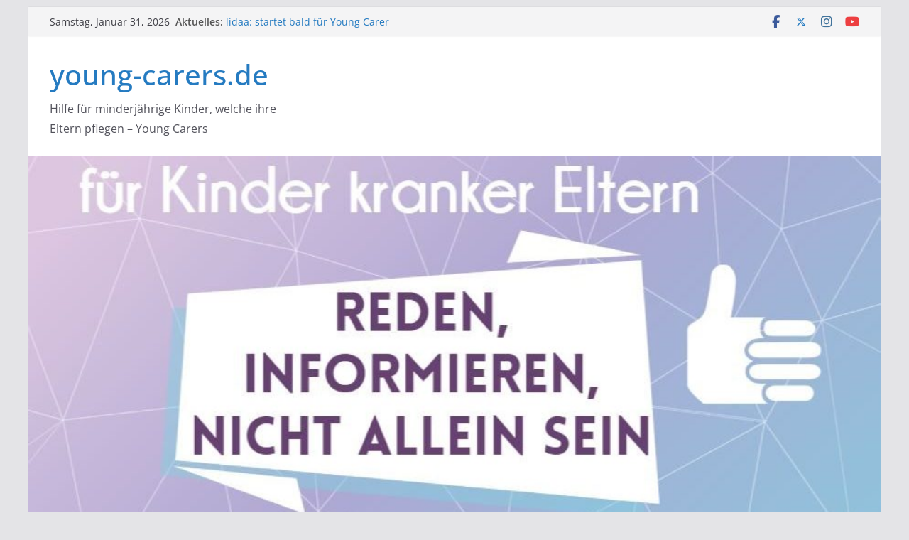

--- FILE ---
content_type: text/html; charset=UTF-8
request_url: https://young-carers.de/hilfe-fuer-pflegende-kinder-aus-rastatt-buehl-young-carers
body_size: 23022
content:
		<!doctype html>
		<html lang="de-DE">
		
<head>

			<meta charset="UTF-8"/>
		<meta name="viewport" content="width=device-width, initial-scale=1">
		<link rel="profile" href="http://gmpg.org/xfn/11"/>
		
	<meta name='robots' content='index, follow, max-image-preview:large, max-snippet:-1, max-video-preview:-1' />

	<!-- This site is optimized with the Yoast SEO plugin v21.8.1 - https://yoast.com/wordpress/plugins/seo/ -->
	<title>Hilfe für pflegende Kinder aus Rastatt Bühl Young-Carer - young-carers.de</title>
	<link rel="canonical" href="https://young-carers.de/hilfe-fuer-pflegende-kinder-aus-rastatt-buehl-young-carers" />
	<meta property="og:locale" content="de_DE" />
	<meta property="og:type" content="article" />
	<meta property="og:title" content="Hilfe für pflegende Kinder aus Rastatt Bühl Young-Carer - young-carers.de" />
	<meta property="og:description" content="Bist du ein Young Carer aus dem Landkreis Rastatt? Sind deine Eltern körperlich oder psychisch krank oder kümmerst du dich" />
	<meta property="og:url" content="https://young-carers.de/hilfe-fuer-pflegende-kinder-aus-rastatt-buehl-young-carers" />
	<meta property="og:site_name" content="young-carers.de" />
	<meta property="article:modified_time" content="2021-08-03T08:09:29+00:00" />
	<meta property="og:image" content="https://young-carers.de/wp-content/uploads/2018/08/youngcarer-junge-pflegende-rastatt-pflegende-kinder.jpg" />
	<meta name="twitter:card" content="summary_large_image" />
	<meta name="twitter:label1" content="Geschätzte Lesezeit" />
	<meta name="twitter:data1" content="4 Minuten" />
	<script type="application/ld+json" class="yoast-schema-graph">{"@context":"https://schema.org","@graph":[{"@type":"WebPage","@id":"https://young-carers.de/hilfe-fuer-pflegende-kinder-aus-rastatt-buehl-young-carers","url":"https://young-carers.de/hilfe-fuer-pflegende-kinder-aus-rastatt-buehl-young-carers","name":"Hilfe für pflegende Kinder aus Rastatt Bühl Young-Carer - young-carers.de","isPartOf":{"@id":"https://young-carers.de/#website"},"primaryImageOfPage":{"@id":"https://young-carers.de/hilfe-fuer-pflegende-kinder-aus-rastatt-buehl-young-carers#primaryimage"},"image":{"@id":"https://young-carers.de/hilfe-fuer-pflegende-kinder-aus-rastatt-buehl-young-carers#primaryimage"},"thumbnailUrl":"https://young-carers.de/wp-content/uploads/2018/08/youngcarer-junge-pflegende-rastatt-pflegende-kinder.jpg","datePublished":"2018-08-05T14:12:56+00:00","dateModified":"2021-08-03T08:09:29+00:00","breadcrumb":{"@id":"https://young-carers.de/hilfe-fuer-pflegende-kinder-aus-rastatt-buehl-young-carers#breadcrumb"},"inLanguage":"de-DE","potentialAction":[{"@type":"ReadAction","target":["https://young-carers.de/hilfe-fuer-pflegende-kinder-aus-rastatt-buehl-young-carers"]}]},{"@type":"ImageObject","inLanguage":"de-DE","@id":"https://young-carers.de/hilfe-fuer-pflegende-kinder-aus-rastatt-buehl-young-carers#primaryimage","url":"https://young-carers.de/wp-content/uploads/2018/08/youngcarer-junge-pflegende-rastatt-pflegende-kinder.jpg","contentUrl":"https://young-carers.de/wp-content/uploads/2018/08/youngcarer-junge-pflegende-rastatt-pflegende-kinder.jpg","width":300,"height":430,"caption":"Rastatt, Youngcarer, Young-Carers, junge Pflegende, pflegende Kinder, Kinder kranker Eltern, Kinder, häusliche, Pflege, Hilfe, kranke Eltern, Beratung"},{"@type":"BreadcrumbList","@id":"https://young-carers.de/hilfe-fuer-pflegende-kinder-aus-rastatt-buehl-young-carers#breadcrumb","itemListElement":[{"@type":"ListItem","position":1,"name":"Startseite","item":"https://young-carers.de/"},{"@type":"ListItem","position":2,"name":"Hilfe für pflegende Kinder aus Rastatt Bühl Young-Carer"}]},{"@type":"WebSite","@id":"https://young-carers.de/#website","url":"https://young-carers.de/","name":"young-carers.de","description":"Hilfe für minderjährige Kinder, welche ihre Eltern pflegen - Young Carers","potentialAction":[{"@type":"SearchAction","target":{"@type":"EntryPoint","urlTemplate":"https://young-carers.de/?s={search_term_string}"},"query-input":"required name=search_term_string"}],"inLanguage":"de-DE"}]}</script>
	<!-- / Yoast SEO plugin. -->


<link rel="alternate" type="application/rss+xml" title="young-carers.de &raquo; Feed" href="https://young-carers.de/feed" />
<link rel="alternate" type="application/rss+xml" title="young-carers.de &raquo; Kommentar-Feed" href="https://young-carers.de/comments/feed" />
<script type="text/javascript">
window._wpemojiSettings = {"baseUrl":"https:\/\/s.w.org\/images\/core\/emoji\/14.0.0\/72x72\/","ext":".png","svgUrl":"https:\/\/s.w.org\/images\/core\/emoji\/14.0.0\/svg\/","svgExt":".svg","source":{"concatemoji":"https:\/\/young-carers.de\/wp-includes\/js\/wp-emoji-release.min.js?ver=6.2"}};
/*! This file is auto-generated */
!function(e,a,t){var n,r,o,i=a.createElement("canvas"),p=i.getContext&&i.getContext("2d");function s(e,t){p.clearRect(0,0,i.width,i.height),p.fillText(e,0,0);e=i.toDataURL();return p.clearRect(0,0,i.width,i.height),p.fillText(t,0,0),e===i.toDataURL()}function c(e){var t=a.createElement("script");t.src=e,t.defer=t.type="text/javascript",a.getElementsByTagName("head")[0].appendChild(t)}for(o=Array("flag","emoji"),t.supports={everything:!0,everythingExceptFlag:!0},r=0;r<o.length;r++)t.supports[o[r]]=function(e){if(p&&p.fillText)switch(p.textBaseline="top",p.font="600 32px Arial",e){case"flag":return s("\ud83c\udff3\ufe0f\u200d\u26a7\ufe0f","\ud83c\udff3\ufe0f\u200b\u26a7\ufe0f")?!1:!s("\ud83c\uddfa\ud83c\uddf3","\ud83c\uddfa\u200b\ud83c\uddf3")&&!s("\ud83c\udff4\udb40\udc67\udb40\udc62\udb40\udc65\udb40\udc6e\udb40\udc67\udb40\udc7f","\ud83c\udff4\u200b\udb40\udc67\u200b\udb40\udc62\u200b\udb40\udc65\u200b\udb40\udc6e\u200b\udb40\udc67\u200b\udb40\udc7f");case"emoji":return!s("\ud83e\udef1\ud83c\udffb\u200d\ud83e\udef2\ud83c\udfff","\ud83e\udef1\ud83c\udffb\u200b\ud83e\udef2\ud83c\udfff")}return!1}(o[r]),t.supports.everything=t.supports.everything&&t.supports[o[r]],"flag"!==o[r]&&(t.supports.everythingExceptFlag=t.supports.everythingExceptFlag&&t.supports[o[r]]);t.supports.everythingExceptFlag=t.supports.everythingExceptFlag&&!t.supports.flag,t.DOMReady=!1,t.readyCallback=function(){t.DOMReady=!0},t.supports.everything||(n=function(){t.readyCallback()},a.addEventListener?(a.addEventListener("DOMContentLoaded",n,!1),e.addEventListener("load",n,!1)):(e.attachEvent("onload",n),a.attachEvent("onreadystatechange",function(){"complete"===a.readyState&&t.readyCallback()})),(e=t.source||{}).concatemoji?c(e.concatemoji):e.wpemoji&&e.twemoji&&(c(e.twemoji),c(e.wpemoji)))}(window,document,window._wpemojiSettings);
</script>
<style type="text/css">
img.wp-smiley,
img.emoji {
	display: inline !important;
	border: none !important;
	box-shadow: none !important;
	height: 1em !important;
	width: 1em !important;
	margin: 0 0.07em !important;
	vertical-align: -0.1em !important;
	background: none !important;
	padding: 0 !important;
}
</style>
	<link rel='stylesheet' id='wp-block-library-css' href='https://young-carers.de/wp-includes/css/dist/block-library/style.min.css?ver=6.2' type='text/css' media='all' />
<style id='wp-block-library-theme-inline-css' type='text/css'>
.wp-block-audio figcaption{color:#555;font-size:13px;text-align:center}.is-dark-theme .wp-block-audio figcaption{color:hsla(0,0%,100%,.65)}.wp-block-audio{margin:0 0 1em}.wp-block-code{border:1px solid #ccc;border-radius:4px;font-family:Menlo,Consolas,monaco,monospace;padding:.8em 1em}.wp-block-embed figcaption{color:#555;font-size:13px;text-align:center}.is-dark-theme .wp-block-embed figcaption{color:hsla(0,0%,100%,.65)}.wp-block-embed{margin:0 0 1em}.blocks-gallery-caption{color:#555;font-size:13px;text-align:center}.is-dark-theme .blocks-gallery-caption{color:hsla(0,0%,100%,.65)}.wp-block-image figcaption{color:#555;font-size:13px;text-align:center}.is-dark-theme .wp-block-image figcaption{color:hsla(0,0%,100%,.65)}.wp-block-image{margin:0 0 1em}.wp-block-pullquote{border-bottom:4px solid;border-top:4px solid;color:currentColor;margin-bottom:1.75em}.wp-block-pullquote cite,.wp-block-pullquote footer,.wp-block-pullquote__citation{color:currentColor;font-size:.8125em;font-style:normal;text-transform:uppercase}.wp-block-quote{border-left:.25em solid;margin:0 0 1.75em;padding-left:1em}.wp-block-quote cite,.wp-block-quote footer{color:currentColor;font-size:.8125em;font-style:normal;position:relative}.wp-block-quote.has-text-align-right{border-left:none;border-right:.25em solid;padding-left:0;padding-right:1em}.wp-block-quote.has-text-align-center{border:none;padding-left:0}.wp-block-quote.is-large,.wp-block-quote.is-style-large,.wp-block-quote.is-style-plain{border:none}.wp-block-search .wp-block-search__label{font-weight:700}.wp-block-search__button{border:1px solid #ccc;padding:.375em .625em}:where(.wp-block-group.has-background){padding:1.25em 2.375em}.wp-block-separator.has-css-opacity{opacity:.4}.wp-block-separator{border:none;border-bottom:2px solid;margin-left:auto;margin-right:auto}.wp-block-separator.has-alpha-channel-opacity{opacity:1}.wp-block-separator:not(.is-style-wide):not(.is-style-dots){width:100px}.wp-block-separator.has-background:not(.is-style-dots){border-bottom:none;height:1px}.wp-block-separator.has-background:not(.is-style-wide):not(.is-style-dots){height:2px}.wp-block-table{margin:0 0 1em}.wp-block-table td,.wp-block-table th{word-break:normal}.wp-block-table figcaption{color:#555;font-size:13px;text-align:center}.is-dark-theme .wp-block-table figcaption{color:hsla(0,0%,100%,.65)}.wp-block-video figcaption{color:#555;font-size:13px;text-align:center}.is-dark-theme .wp-block-video figcaption{color:hsla(0,0%,100%,.65)}.wp-block-video{margin:0 0 1em}.wp-block-template-part.has-background{margin-bottom:0;margin-top:0;padding:1.25em 2.375em}
</style>
<style id='global-styles-inline-css' type='text/css'>
body{--wp--preset--color--black: #000000;--wp--preset--color--cyan-bluish-gray: #abb8c3;--wp--preset--color--white: #ffffff;--wp--preset--color--pale-pink: #f78da7;--wp--preset--color--vivid-red: #cf2e2e;--wp--preset--color--luminous-vivid-orange: #ff6900;--wp--preset--color--luminous-vivid-amber: #fcb900;--wp--preset--color--light-green-cyan: #7bdcb5;--wp--preset--color--vivid-green-cyan: #00d084;--wp--preset--color--pale-cyan-blue: #8ed1fc;--wp--preset--color--vivid-cyan-blue: #0693e3;--wp--preset--color--vivid-purple: #9b51e0;--wp--preset--color--cm-color-1: #257BC1;--wp--preset--color--cm-color-2: #2270B0;--wp--preset--color--cm-color-3: #FFFFFF;--wp--preset--color--cm-color-4: #F9FEFD;--wp--preset--color--cm-color-5: #27272A;--wp--preset--color--cm-color-6: #16181A;--wp--preset--color--cm-color-7: #8F8F8F;--wp--preset--color--cm-color-8: #FFFFFF;--wp--preset--color--cm-color-9: #C7C7C7;--wp--preset--gradient--vivid-cyan-blue-to-vivid-purple: linear-gradient(135deg,rgba(6,147,227,1) 0%,rgb(155,81,224) 100%);--wp--preset--gradient--light-green-cyan-to-vivid-green-cyan: linear-gradient(135deg,rgb(122,220,180) 0%,rgb(0,208,130) 100%);--wp--preset--gradient--luminous-vivid-amber-to-luminous-vivid-orange: linear-gradient(135deg,rgba(252,185,0,1) 0%,rgba(255,105,0,1) 100%);--wp--preset--gradient--luminous-vivid-orange-to-vivid-red: linear-gradient(135deg,rgba(255,105,0,1) 0%,rgb(207,46,46) 100%);--wp--preset--gradient--very-light-gray-to-cyan-bluish-gray: linear-gradient(135deg,rgb(238,238,238) 0%,rgb(169,184,195) 100%);--wp--preset--gradient--cool-to-warm-spectrum: linear-gradient(135deg,rgb(74,234,220) 0%,rgb(151,120,209) 20%,rgb(207,42,186) 40%,rgb(238,44,130) 60%,rgb(251,105,98) 80%,rgb(254,248,76) 100%);--wp--preset--gradient--blush-light-purple: linear-gradient(135deg,rgb(255,206,236) 0%,rgb(152,150,240) 100%);--wp--preset--gradient--blush-bordeaux: linear-gradient(135deg,rgb(254,205,165) 0%,rgb(254,45,45) 50%,rgb(107,0,62) 100%);--wp--preset--gradient--luminous-dusk: linear-gradient(135deg,rgb(255,203,112) 0%,rgb(199,81,192) 50%,rgb(65,88,208) 100%);--wp--preset--gradient--pale-ocean: linear-gradient(135deg,rgb(255,245,203) 0%,rgb(182,227,212) 50%,rgb(51,167,181) 100%);--wp--preset--gradient--electric-grass: linear-gradient(135deg,rgb(202,248,128) 0%,rgb(113,206,126) 100%);--wp--preset--gradient--midnight: linear-gradient(135deg,rgb(2,3,129) 0%,rgb(40,116,252) 100%);--wp--preset--duotone--dark-grayscale: url('#wp-duotone-dark-grayscale');--wp--preset--duotone--grayscale: url('#wp-duotone-grayscale');--wp--preset--duotone--purple-yellow: url('#wp-duotone-purple-yellow');--wp--preset--duotone--blue-red: url('#wp-duotone-blue-red');--wp--preset--duotone--midnight: url('#wp-duotone-midnight');--wp--preset--duotone--magenta-yellow: url('#wp-duotone-magenta-yellow');--wp--preset--duotone--purple-green: url('#wp-duotone-purple-green');--wp--preset--duotone--blue-orange: url('#wp-duotone-blue-orange');--wp--preset--font-size--small: 13px;--wp--preset--font-size--medium: 16px;--wp--preset--font-size--large: 20px;--wp--preset--font-size--x-large: 24px;--wp--preset--font-size--xx-large: 30px;--wp--preset--font-size--huge: 36px;--wp--preset--font-family--dm-sans: DM Sans, sans-serif;--wp--preset--font-family--public-sans: Public Sans, sans-serif;--wp--preset--font-family--roboto: Roboto, sans-serif;--wp--preset--font-family--segoe-ui: Segoe UI, Arial, sans-serif;--wp--preset--font-family--ibm-plex-serif: IBM Plex Serif, sans-serif;--wp--preset--font-family--inter: Inter, sans-serif;--wp--preset--spacing--20: 0.44rem;--wp--preset--spacing--30: 0.67rem;--wp--preset--spacing--40: 1rem;--wp--preset--spacing--50: 1.5rem;--wp--preset--spacing--60: 2.25rem;--wp--preset--spacing--70: 3.38rem;--wp--preset--spacing--80: 5.06rem;--wp--preset--shadow--natural: 6px 6px 9px rgba(0, 0, 0, 0.2);--wp--preset--shadow--deep: 12px 12px 50px rgba(0, 0, 0, 0.4);--wp--preset--shadow--sharp: 6px 6px 0px rgba(0, 0, 0, 0.2);--wp--preset--shadow--outlined: 6px 6px 0px -3px rgba(255, 255, 255, 1), 6px 6px rgba(0, 0, 0, 1);--wp--preset--shadow--crisp: 6px 6px 0px rgba(0, 0, 0, 1);}body { margin: 0;--wp--style--global--content-size: 760px;--wp--style--global--wide-size: 1160px; }.wp-site-blocks > .alignleft { float: left; margin-right: 2em; }.wp-site-blocks > .alignright { float: right; margin-left: 2em; }.wp-site-blocks > .aligncenter { justify-content: center; margin-left: auto; margin-right: auto; }.wp-site-blocks > * { margin-block-start: 0; margin-block-end: 0; }.wp-site-blocks > * + * { margin-block-start: 24px; }body { --wp--style--block-gap: 24px; }body .is-layout-flow > *{margin-block-start: 0;margin-block-end: 0;}body .is-layout-flow > * + *{margin-block-start: 24px;margin-block-end: 0;}body .is-layout-constrained > *{margin-block-start: 0;margin-block-end: 0;}body .is-layout-constrained > * + *{margin-block-start: 24px;margin-block-end: 0;}body .is-layout-flex{gap: 24px;}body .is-layout-flow > .alignleft{float: left;margin-inline-start: 0;margin-inline-end: 2em;}body .is-layout-flow > .alignright{float: right;margin-inline-start: 2em;margin-inline-end: 0;}body .is-layout-flow > .aligncenter{margin-left: auto !important;margin-right: auto !important;}body .is-layout-constrained > .alignleft{float: left;margin-inline-start: 0;margin-inline-end: 2em;}body .is-layout-constrained > .alignright{float: right;margin-inline-start: 2em;margin-inline-end: 0;}body .is-layout-constrained > .aligncenter{margin-left: auto !important;margin-right: auto !important;}body .is-layout-constrained > :where(:not(.alignleft):not(.alignright):not(.alignfull)){max-width: var(--wp--style--global--content-size);margin-left: auto !important;margin-right: auto !important;}body .is-layout-constrained > .alignwide{max-width: var(--wp--style--global--wide-size);}body .is-layout-flex{display: flex;}body .is-layout-flex{flex-wrap: wrap;align-items: center;}body .is-layout-flex > *{margin: 0;}body{padding-top: 0px;padding-right: 0px;padding-bottom: 0px;padding-left: 0px;}a:where(:not(.wp-element-button)){text-decoration: underline;}.wp-element-button, .wp-block-button__link{background-color: #32373c;border-width: 0;color: #fff;font-family: inherit;font-size: inherit;line-height: inherit;padding: calc(0.667em + 2px) calc(1.333em + 2px);text-decoration: none;}.has-black-color{color: var(--wp--preset--color--black) !important;}.has-cyan-bluish-gray-color{color: var(--wp--preset--color--cyan-bluish-gray) !important;}.has-white-color{color: var(--wp--preset--color--white) !important;}.has-pale-pink-color{color: var(--wp--preset--color--pale-pink) !important;}.has-vivid-red-color{color: var(--wp--preset--color--vivid-red) !important;}.has-luminous-vivid-orange-color{color: var(--wp--preset--color--luminous-vivid-orange) !important;}.has-luminous-vivid-amber-color{color: var(--wp--preset--color--luminous-vivid-amber) !important;}.has-light-green-cyan-color{color: var(--wp--preset--color--light-green-cyan) !important;}.has-vivid-green-cyan-color{color: var(--wp--preset--color--vivid-green-cyan) !important;}.has-pale-cyan-blue-color{color: var(--wp--preset--color--pale-cyan-blue) !important;}.has-vivid-cyan-blue-color{color: var(--wp--preset--color--vivid-cyan-blue) !important;}.has-vivid-purple-color{color: var(--wp--preset--color--vivid-purple) !important;}.has-cm-color-1-color{color: var(--wp--preset--color--cm-color-1) !important;}.has-cm-color-2-color{color: var(--wp--preset--color--cm-color-2) !important;}.has-cm-color-3-color{color: var(--wp--preset--color--cm-color-3) !important;}.has-cm-color-4-color{color: var(--wp--preset--color--cm-color-4) !important;}.has-cm-color-5-color{color: var(--wp--preset--color--cm-color-5) !important;}.has-cm-color-6-color{color: var(--wp--preset--color--cm-color-6) !important;}.has-cm-color-7-color{color: var(--wp--preset--color--cm-color-7) !important;}.has-cm-color-8-color{color: var(--wp--preset--color--cm-color-8) !important;}.has-cm-color-9-color{color: var(--wp--preset--color--cm-color-9) !important;}.has-black-background-color{background-color: var(--wp--preset--color--black) !important;}.has-cyan-bluish-gray-background-color{background-color: var(--wp--preset--color--cyan-bluish-gray) !important;}.has-white-background-color{background-color: var(--wp--preset--color--white) !important;}.has-pale-pink-background-color{background-color: var(--wp--preset--color--pale-pink) !important;}.has-vivid-red-background-color{background-color: var(--wp--preset--color--vivid-red) !important;}.has-luminous-vivid-orange-background-color{background-color: var(--wp--preset--color--luminous-vivid-orange) !important;}.has-luminous-vivid-amber-background-color{background-color: var(--wp--preset--color--luminous-vivid-amber) !important;}.has-light-green-cyan-background-color{background-color: var(--wp--preset--color--light-green-cyan) !important;}.has-vivid-green-cyan-background-color{background-color: var(--wp--preset--color--vivid-green-cyan) !important;}.has-pale-cyan-blue-background-color{background-color: var(--wp--preset--color--pale-cyan-blue) !important;}.has-vivid-cyan-blue-background-color{background-color: var(--wp--preset--color--vivid-cyan-blue) !important;}.has-vivid-purple-background-color{background-color: var(--wp--preset--color--vivid-purple) !important;}.has-cm-color-1-background-color{background-color: var(--wp--preset--color--cm-color-1) !important;}.has-cm-color-2-background-color{background-color: var(--wp--preset--color--cm-color-2) !important;}.has-cm-color-3-background-color{background-color: var(--wp--preset--color--cm-color-3) !important;}.has-cm-color-4-background-color{background-color: var(--wp--preset--color--cm-color-4) !important;}.has-cm-color-5-background-color{background-color: var(--wp--preset--color--cm-color-5) !important;}.has-cm-color-6-background-color{background-color: var(--wp--preset--color--cm-color-6) !important;}.has-cm-color-7-background-color{background-color: var(--wp--preset--color--cm-color-7) !important;}.has-cm-color-8-background-color{background-color: var(--wp--preset--color--cm-color-8) !important;}.has-cm-color-9-background-color{background-color: var(--wp--preset--color--cm-color-9) !important;}.has-black-border-color{border-color: var(--wp--preset--color--black) !important;}.has-cyan-bluish-gray-border-color{border-color: var(--wp--preset--color--cyan-bluish-gray) !important;}.has-white-border-color{border-color: var(--wp--preset--color--white) !important;}.has-pale-pink-border-color{border-color: var(--wp--preset--color--pale-pink) !important;}.has-vivid-red-border-color{border-color: var(--wp--preset--color--vivid-red) !important;}.has-luminous-vivid-orange-border-color{border-color: var(--wp--preset--color--luminous-vivid-orange) !important;}.has-luminous-vivid-amber-border-color{border-color: var(--wp--preset--color--luminous-vivid-amber) !important;}.has-light-green-cyan-border-color{border-color: var(--wp--preset--color--light-green-cyan) !important;}.has-vivid-green-cyan-border-color{border-color: var(--wp--preset--color--vivid-green-cyan) !important;}.has-pale-cyan-blue-border-color{border-color: var(--wp--preset--color--pale-cyan-blue) !important;}.has-vivid-cyan-blue-border-color{border-color: var(--wp--preset--color--vivid-cyan-blue) !important;}.has-vivid-purple-border-color{border-color: var(--wp--preset--color--vivid-purple) !important;}.has-cm-color-1-border-color{border-color: var(--wp--preset--color--cm-color-1) !important;}.has-cm-color-2-border-color{border-color: var(--wp--preset--color--cm-color-2) !important;}.has-cm-color-3-border-color{border-color: var(--wp--preset--color--cm-color-3) !important;}.has-cm-color-4-border-color{border-color: var(--wp--preset--color--cm-color-4) !important;}.has-cm-color-5-border-color{border-color: var(--wp--preset--color--cm-color-5) !important;}.has-cm-color-6-border-color{border-color: var(--wp--preset--color--cm-color-6) !important;}.has-cm-color-7-border-color{border-color: var(--wp--preset--color--cm-color-7) !important;}.has-cm-color-8-border-color{border-color: var(--wp--preset--color--cm-color-8) !important;}.has-cm-color-9-border-color{border-color: var(--wp--preset--color--cm-color-9) !important;}.has-vivid-cyan-blue-to-vivid-purple-gradient-background{background: var(--wp--preset--gradient--vivid-cyan-blue-to-vivid-purple) !important;}.has-light-green-cyan-to-vivid-green-cyan-gradient-background{background: var(--wp--preset--gradient--light-green-cyan-to-vivid-green-cyan) !important;}.has-luminous-vivid-amber-to-luminous-vivid-orange-gradient-background{background: var(--wp--preset--gradient--luminous-vivid-amber-to-luminous-vivid-orange) !important;}.has-luminous-vivid-orange-to-vivid-red-gradient-background{background: var(--wp--preset--gradient--luminous-vivid-orange-to-vivid-red) !important;}.has-very-light-gray-to-cyan-bluish-gray-gradient-background{background: var(--wp--preset--gradient--very-light-gray-to-cyan-bluish-gray) !important;}.has-cool-to-warm-spectrum-gradient-background{background: var(--wp--preset--gradient--cool-to-warm-spectrum) !important;}.has-blush-light-purple-gradient-background{background: var(--wp--preset--gradient--blush-light-purple) !important;}.has-blush-bordeaux-gradient-background{background: var(--wp--preset--gradient--blush-bordeaux) !important;}.has-luminous-dusk-gradient-background{background: var(--wp--preset--gradient--luminous-dusk) !important;}.has-pale-ocean-gradient-background{background: var(--wp--preset--gradient--pale-ocean) !important;}.has-electric-grass-gradient-background{background: var(--wp--preset--gradient--electric-grass) !important;}.has-midnight-gradient-background{background: var(--wp--preset--gradient--midnight) !important;}.has-small-font-size{font-size: var(--wp--preset--font-size--small) !important;}.has-medium-font-size{font-size: var(--wp--preset--font-size--medium) !important;}.has-large-font-size{font-size: var(--wp--preset--font-size--large) !important;}.has-x-large-font-size{font-size: var(--wp--preset--font-size--x-large) !important;}.has-xx-large-font-size{font-size: var(--wp--preset--font-size--xx-large) !important;}.has-huge-font-size{font-size: var(--wp--preset--font-size--huge) !important;}.has-dm-sans-font-family{font-family: var(--wp--preset--font-family--dm-sans) !important;}.has-public-sans-font-family{font-family: var(--wp--preset--font-family--public-sans) !important;}.has-roboto-font-family{font-family: var(--wp--preset--font-family--roboto) !important;}.has-segoe-ui-font-family{font-family: var(--wp--preset--font-family--segoe-ui) !important;}.has-ibm-plex-serif-font-family{font-family: var(--wp--preset--font-family--ibm-plex-serif) !important;}.has-inter-font-family{font-family: var(--wp--preset--font-family--inter) !important;}
.wp-block-navigation a:where(:not(.wp-element-button)){color: inherit;}
.wp-block-pullquote{font-size: 1.5em;line-height: 1.6;}
</style>
<style id='wp-webfonts-inline-css' type='text/css'>
@font-face{font-family:"DM Sans";font-style:normal;font-weight:100 900;font-display:fallback;src:url('https://fonts.gstatic.com/s/dmsans/v15/rP2Hp2ywxg089UriCZOIHTWEBlw.woff2') format('woff2');}@font-face{font-family:"Public Sans";font-style:normal;font-weight:100 900;font-display:fallback;src:url('https://fonts.gstatic.com/s/publicsans/v15/ijwOs5juQtsyLLR5jN4cxBEoRDf44uE.woff2') format('woff2');}@font-face{font-family:Roboto;font-style:normal;font-weight:100 900;font-display:fallback;src:url('https://fonts.gstatic.com/s/roboto/v30/KFOjCnqEu92Fr1Mu51TjASc6CsE.woff2') format('woff2');}@font-face{font-family:IBMPlexSerif;font-style:normal;font-weight:400;font-display:fallback;src:url('/wp-content/themes/colormag/assets/fonts/IBMPlexSerif-Regular.woff2') format('woff2');}@font-face{font-family:IBMPlexSerif;font-style:normal;font-weight:700;font-display:fallback;src:url('/wp-content/themes/colormag/assets/fonts/IBMPlexSerif-Bold.woff2') format('woff2');}@font-face{font-family:IBMPlexSerif;font-style:normal;font-weight:600;font-display:fallback;src:url('/wp-content/themes/colormag/assets/fonts/IBMPlexSerif-SemiBold.woff2') format('woff2');}@font-face{font-family:Inter;font-style:normal;font-weight:400;font-display:fallback;src:url('/wp-content/themes/colormag/assets/fonts/Inter-Regular.woff2') format('woff2');}
</style>
<link rel='stylesheet' id='colormag_style-css' href='https://young-carers.de/wp-content/themes/colormag/style.css?ver=1769822240' type='text/css' media='all' />
<style id='colormag_style-inline-css' type='text/css'>
.colormag-button,
			blockquote, button,
			input[type=reset],
			input[type=button],
			input[type=submit],
			.cm-home-icon.front_page_on,
			.cm-post-categories a,
			.cm-primary-nav ul li ul li:hover,
			.cm-primary-nav ul li.current-menu-item,
			.cm-primary-nav ul li.current_page_ancestor,
			.cm-primary-nav ul li.current-menu-ancestor,
			.cm-primary-nav ul li.current_page_item,
			.cm-primary-nav ul li:hover,
			.cm-primary-nav ul li.focus,
			.cm-mobile-nav li a:hover,
			.colormag-header-clean #cm-primary-nav .cm-menu-toggle:hover,
			.cm-header .cm-mobile-nav li:hover,
			.cm-header .cm-mobile-nav li.current-page-ancestor,
			.cm-header .cm-mobile-nav li.current-menu-ancestor,
			.cm-header .cm-mobile-nav li.current-page-item,
			.cm-header .cm-mobile-nav li.current-menu-item,
			.cm-primary-nav ul li.focus > a,
			.cm-layout-2 .cm-primary-nav ul ul.sub-menu li.focus > a,
			.cm-mobile-nav .current-menu-item>a, .cm-mobile-nav .current_page_item>a,
			.colormag-header-clean .cm-mobile-nav li:hover > a,
			.colormag-header-clean .cm-mobile-nav li.current-page-ancestor > a,
			.colormag-header-clean .cm-mobile-nav li.current-menu-ancestor > a,
			.colormag-header-clean .cm-mobile-nav li.current-page-item > a,
			.colormag-header-clean .cm-mobile-nav li.current-menu-item > a,
			.fa.search-top:hover,
			.widget_call_to_action .btn--primary,
			.colormag-footer--classic .cm-footer-cols .cm-row .cm-widget-title span::before,
			.colormag-footer--classic-bordered .cm-footer-cols .cm-row .cm-widget-title span::before,
			.cm-featured-posts .cm-widget-title span,
			.cm-featured-category-slider-widget .cm-slide-content .cm-entry-header-meta .cm-post-categories a,
			.cm-highlighted-posts .cm-post-content .cm-entry-header-meta .cm-post-categories a,
			.cm-category-slide-next, .cm-category-slide-prev, .slide-next,
			.slide-prev, .cm-tabbed-widget ul li, .cm-posts .wp-pagenavi .current,
			.cm-posts .wp-pagenavi a:hover, .cm-secondary .cm-widget-title span,
			.cm-posts .post .cm-post-content .cm-entry-header-meta .cm-post-categories a,
			.cm-page-header .cm-page-title span, .entry-meta .post-format i,
			.format-link .cm-entry-summary a, .cm-entry-button, .infinite-scroll .tg-infinite-scroll,
			.no-more-post-text, .pagination span,
			.comments-area .comment-author-link span,
			.cm-footer-cols .cm-row .cm-widget-title span,
			.advertisement_above_footer .cm-widget-title span,
			.error, .cm-primary .cm-widget-title span,
			.related-posts-wrapper.style-three .cm-post-content .cm-entry-title a:hover:before,
			.cm-slider-area .cm-widget-title span,
			.cm-beside-slider-widget .cm-widget-title span,
			.top-full-width-sidebar .cm-widget-title span,
			.wp-block-quote, .wp-block-quote.is-style-large,
			.wp-block-quote.has-text-align-right,
			.cm-error-404 .cm-btn, .widget .wp-block-heading, .wp-block-search button,
			.widget a::before, .cm-post-date a::before,
			.byline a::before,
			.colormag-footer--classic-bordered .cm-widget-title::before,
			.wp-block-button__link,
			#cm-tertiary .cm-widget-title span,
			.link-pagination .post-page-numbers.current,
			.wp-block-query-pagination-numbers .page-numbers.current,
			.wp-element-button,
			.wp-block-button .wp-block-button__link,
			.wp-element-button,
			.cm-layout-2 .cm-primary-nav ul ul.sub-menu li:hover,
			.cm-layout-2 .cm-primary-nav ul ul.sub-menu li.current-menu-ancestor,
			.cm-layout-2 .cm-primary-nav ul ul.sub-menu li.current-menu-item,
			.cm-layout-2 .cm-primary-nav ul ul.sub-menu li.focus,
			.search-wrap button,
			.page-numbers .current,
			.cm-footer-builder .cm-widget-title span,
			.wp-block-search .wp-element-button:hover{background-color:rgb(147,112,219);}a,
			.cm-layout-2 #cm-primary-nav .fa.search-top:hover,
			.cm-layout-2 #cm-primary-nav.cm-mobile-nav .cm-random-post a:hover .fa-random,
			.cm-layout-2 #cm-primary-nav.cm-primary-nav .cm-random-post a:hover .fa-random,
			.cm-layout-2 .breaking-news .newsticker a:hover,
			.cm-layout-2 .cm-primary-nav ul li.current-menu-item > a,
			.cm-layout-2 .cm-primary-nav ul li.current_page_item > a,
			.cm-layout-2 .cm-primary-nav ul li:hover > a,
			.cm-layout-2 .cm-primary-nav ul li.focus > a
			.dark-skin .cm-layout-2-style-1 #cm-primary-nav.cm-primary-nav .cm-home-icon:hover .fa,
			.byline a:hover, .comments a:hover, .cm-edit-link a:hover, .cm-post-date a:hover,
			.social-links:not(.cm-header-actions .social-links) i.fa:hover, .cm-tag-links a:hover,
			.colormag-header-clean .social-links li:hover i.fa, .cm-layout-2-style-1 .social-links li:hover i.fa,
			.colormag-header-clean .breaking-news .newsticker a:hover, .widget_featured_posts .article-content .cm-entry-title a:hover,
			.widget_featured_slider .slide-content .cm-below-entry-meta .byline a:hover,
			.widget_featured_slider .slide-content .cm-below-entry-meta .comments a:hover,
			.widget_featured_slider .slide-content .cm-below-entry-meta .cm-post-date a:hover,
			.widget_featured_slider .slide-content .cm-entry-title a:hover,
			.widget_block_picture_news.widget_featured_posts .article-content .cm-entry-title a:hover,
			.widget_highlighted_posts .article-content .cm-below-entry-meta .byline a:hover,
			.widget_highlighted_posts .article-content .cm-below-entry-meta .comments a:hover,
			.widget_highlighted_posts .article-content .cm-below-entry-meta .cm-post-date a:hover,
			.widget_highlighted_posts .article-content .cm-entry-title a:hover, i.fa-arrow-up, i.fa-arrow-down,
			.cm-site-title a, #content .post .article-content .cm-entry-title a:hover, .entry-meta .byline i,
			.entry-meta .cat-links i, .entry-meta a, .post .cm-entry-title a:hover, .search .cm-entry-title a:hover,
			.entry-meta .comments-link a:hover, .entry-meta .cm-edit-link a:hover, .entry-meta .cm-post-date a:hover,
			.entry-meta .cm-tag-links a:hover, .single #content .tags a:hover, .count, .next a:hover, .previous a:hover,
			.related-posts-main-title .fa, .single-related-posts .article-content .cm-entry-title a:hover,
			.pagination a span:hover,
			#content .comments-area a.comment-cm-edit-link:hover, #content .comments-area a.comment-permalink:hover,
			#content .comments-area article header cite a:hover, .comments-area .comment-author-link a:hover,
			.comment .comment-reply-link:hover,
			.nav-next a, .nav-previous a,
			#cm-footer .cm-footer-menu ul li a:hover,
			.cm-footer-cols .cm-row a:hover, a#scroll-up i, .related-posts-wrapper-flyout .cm-entry-title a:hover,
			.human-diff-time .human-diff-time-display:hover,
			.cm-layout-2-style-1 #cm-primary-nav .fa:hover,
			.cm-footer-bar a,
			.cm-post-date a:hover,
			.cm-author a:hover,
			.cm-comments-link a:hover,
			.cm-tag-links a:hover,
			.cm-edit-link a:hover,
			.cm-footer-bar .copyright a,
			.cm-featured-posts .cm-entry-title a:hover,
			.cm-posts .post .cm-post-content .cm-entry-title a:hover,
			.cm-posts .post .single-title-above .cm-entry-title a:hover,
			.cm-layout-2 .cm-primary-nav ul li:hover > a,
			.cm-layout-2 #cm-primary-nav .fa:hover,
			.cm-entry-title a:hover,
			button:hover, input[type="button"]:hover,
			input[type="reset"]:hover,
			input[type="submit"]:hover,
			.wp-block-button .wp-block-button__link:hover,
			.cm-button:hover,
			.wp-element-button:hover,
			li.product .added_to_cart:hover,
			.comments-area .comment-permalink:hover,
			.cm-footer-bar-area .cm-footer-bar__2 a{color:rgb(147,112,219);}#cm-primary-nav,
			.cm-contained .cm-header-2 .cm-row, .cm-header-builder.cm-full-width .cm-main-header .cm-header-bottom-row{border-top-color:rgb(147,112,219);}.cm-layout-2 #cm-primary-nav,
			.cm-layout-2 .cm-primary-nav ul ul.sub-menu li:hover,
			.cm-layout-2 .cm-primary-nav ul > li:hover > a,
			.cm-layout-2 .cm-primary-nav ul > li.current-menu-item > a,
			.cm-layout-2 .cm-primary-nav ul > li.current-menu-ancestor > a,
			.cm-layout-2 .cm-primary-nav ul ul.sub-menu li.current-menu-ancestor,
			.cm-layout-2 .cm-primary-nav ul ul.sub-menu li.current-menu-item,
			.cm-layout-2 .cm-primary-nav ul ul.sub-menu li.focus,
			cm-layout-2 .cm-primary-nav ul ul.sub-menu li.current-menu-ancestor,
			cm-layout-2 .cm-primary-nav ul ul.sub-menu li.current-menu-item,
			cm-layout-2 #cm-primary-nav .cm-menu-toggle:hover,
			cm-layout-2 #cm-primary-nav.cm-mobile-nav .cm-menu-toggle,
			cm-layout-2 .cm-primary-nav ul > li:hover > a,
			cm-layout-2 .cm-primary-nav ul > li.current-menu-item > a,
			cm-layout-2 .cm-primary-nav ul > li.current-menu-ancestor > a,
			.cm-layout-2 .cm-primary-nav ul li.focus > a, .pagination a span:hover,
			.cm-error-404 .cm-btn,
			.single-post .cm-post-categories a::after,
			.widget .block-title,
			.cm-layout-2 .cm-primary-nav ul li.focus > a,
			button,
			input[type="button"],
			input[type="reset"],
			input[type="submit"],
			.wp-block-button .wp-block-button__link,
			.cm-button,
			.wp-element-button,
			li.product .added_to_cart{border-color:rgb(147,112,219);}.cm-secondary .cm-widget-title,
			#cm-tertiary .cm-widget-title,
			.widget_featured_posts .widget-title,
			#secondary .widget-title,
			#cm-tertiary .widget-title,
			.cm-page-header .cm-page-title,
			.cm-footer-cols .cm-row .widget-title,
			.advertisement_above_footer .widget-title,
			#primary .widget-title,
			.widget_slider_area .widget-title,
			.widget_beside_slider .widget-title,
			.top-full-width-sidebar .widget-title,
			.cm-footer-cols .cm-row .cm-widget-title,
			.cm-footer-bar .copyright a,
			.cm-layout-2.cm-layout-2-style-2 #cm-primary-nav,
			.cm-layout-2 .cm-primary-nav ul > li:hover > a,
			.cm-footer-builder .cm-widget-title,
			.cm-layout-2 .cm-primary-nav ul > li.current-menu-item > a{border-bottom-color:rgb(147,112,219);}body{color:#444444;}.cm-posts .post{box-shadow:0px 0px 2px 0px #E4E4E7;}@media screen and (min-width: 992px) {.cm-primary{width:70%;}}.colormag-button,
			input[type="reset"],
			input[type="button"],
			input[type="submit"],
			button,
			.cm-entry-button span,
			.wp-block-button .wp-block-button__link{color:#ffffff;}.cm-content{background-color:#ffffff;background-size:contain;}.cm-header .cm-menu-toggle svg,
			.cm-header .cm-menu-toggle svg{fill:#fff;}.cm-footer-bar-area .cm-footer-bar__2 a{color:#207daf;}.colormag-button,
			blockquote, button,
			input[type=reset],
			input[type=button],
			input[type=submit],
			.cm-home-icon.front_page_on,
			.cm-post-categories a,
			.cm-primary-nav ul li ul li:hover,
			.cm-primary-nav ul li.current-menu-item,
			.cm-primary-nav ul li.current_page_ancestor,
			.cm-primary-nav ul li.current-menu-ancestor,
			.cm-primary-nav ul li.current_page_item,
			.cm-primary-nav ul li:hover,
			.cm-primary-nav ul li.focus,
			.cm-mobile-nav li a:hover,
			.colormag-header-clean #cm-primary-nav .cm-menu-toggle:hover,
			.cm-header .cm-mobile-nav li:hover,
			.cm-header .cm-mobile-nav li.current-page-ancestor,
			.cm-header .cm-mobile-nav li.current-menu-ancestor,
			.cm-header .cm-mobile-nav li.current-page-item,
			.cm-header .cm-mobile-nav li.current-menu-item,
			.cm-primary-nav ul li.focus > a,
			.cm-layout-2 .cm-primary-nav ul ul.sub-menu li.focus > a,
			.cm-mobile-nav .current-menu-item>a, .cm-mobile-nav .current_page_item>a,
			.colormag-header-clean .cm-mobile-nav li:hover > a,
			.colormag-header-clean .cm-mobile-nav li.current-page-ancestor > a,
			.colormag-header-clean .cm-mobile-nav li.current-menu-ancestor > a,
			.colormag-header-clean .cm-mobile-nav li.current-page-item > a,
			.colormag-header-clean .cm-mobile-nav li.current-menu-item > a,
			.fa.search-top:hover,
			.widget_call_to_action .btn--primary,
			.colormag-footer--classic .cm-footer-cols .cm-row .cm-widget-title span::before,
			.colormag-footer--classic-bordered .cm-footer-cols .cm-row .cm-widget-title span::before,
			.cm-featured-posts .cm-widget-title span,
			.cm-featured-category-slider-widget .cm-slide-content .cm-entry-header-meta .cm-post-categories a,
			.cm-highlighted-posts .cm-post-content .cm-entry-header-meta .cm-post-categories a,
			.cm-category-slide-next, .cm-category-slide-prev, .slide-next,
			.slide-prev, .cm-tabbed-widget ul li, .cm-posts .wp-pagenavi .current,
			.cm-posts .wp-pagenavi a:hover, .cm-secondary .cm-widget-title span,
			.cm-posts .post .cm-post-content .cm-entry-header-meta .cm-post-categories a,
			.cm-page-header .cm-page-title span, .entry-meta .post-format i,
			.format-link .cm-entry-summary a, .cm-entry-button, .infinite-scroll .tg-infinite-scroll,
			.no-more-post-text, .pagination span,
			.comments-area .comment-author-link span,
			.cm-footer-cols .cm-row .cm-widget-title span,
			.advertisement_above_footer .cm-widget-title span,
			.error, .cm-primary .cm-widget-title span,
			.related-posts-wrapper.style-three .cm-post-content .cm-entry-title a:hover:before,
			.cm-slider-area .cm-widget-title span,
			.cm-beside-slider-widget .cm-widget-title span,
			.top-full-width-sidebar .cm-widget-title span,
			.wp-block-quote, .wp-block-quote.is-style-large,
			.wp-block-quote.has-text-align-right,
			.cm-error-404 .cm-btn, .widget .wp-block-heading, .wp-block-search button,
			.widget a::before, .cm-post-date a::before,
			.byline a::before,
			.colormag-footer--classic-bordered .cm-widget-title::before,
			.wp-block-button__link,
			#cm-tertiary .cm-widget-title span,
			.link-pagination .post-page-numbers.current,
			.wp-block-query-pagination-numbers .page-numbers.current,
			.wp-element-button,
			.wp-block-button .wp-block-button__link,
			.wp-element-button,
			.cm-layout-2 .cm-primary-nav ul ul.sub-menu li:hover,
			.cm-layout-2 .cm-primary-nav ul ul.sub-menu li.current-menu-ancestor,
			.cm-layout-2 .cm-primary-nav ul ul.sub-menu li.current-menu-item,
			.cm-layout-2 .cm-primary-nav ul ul.sub-menu li.focus,
			.search-wrap button,
			.page-numbers .current,
			.cm-footer-builder .cm-widget-title span,
			.wp-block-search .wp-element-button:hover{background-color:rgb(147,112,219);}a,
			.cm-layout-2 #cm-primary-nav .fa.search-top:hover,
			.cm-layout-2 #cm-primary-nav.cm-mobile-nav .cm-random-post a:hover .fa-random,
			.cm-layout-2 #cm-primary-nav.cm-primary-nav .cm-random-post a:hover .fa-random,
			.cm-layout-2 .breaking-news .newsticker a:hover,
			.cm-layout-2 .cm-primary-nav ul li.current-menu-item > a,
			.cm-layout-2 .cm-primary-nav ul li.current_page_item > a,
			.cm-layout-2 .cm-primary-nav ul li:hover > a,
			.cm-layout-2 .cm-primary-nav ul li.focus > a
			.dark-skin .cm-layout-2-style-1 #cm-primary-nav.cm-primary-nav .cm-home-icon:hover .fa,
			.byline a:hover, .comments a:hover, .cm-edit-link a:hover, .cm-post-date a:hover,
			.social-links:not(.cm-header-actions .social-links) i.fa:hover, .cm-tag-links a:hover,
			.colormag-header-clean .social-links li:hover i.fa, .cm-layout-2-style-1 .social-links li:hover i.fa,
			.colormag-header-clean .breaking-news .newsticker a:hover, .widget_featured_posts .article-content .cm-entry-title a:hover,
			.widget_featured_slider .slide-content .cm-below-entry-meta .byline a:hover,
			.widget_featured_slider .slide-content .cm-below-entry-meta .comments a:hover,
			.widget_featured_slider .slide-content .cm-below-entry-meta .cm-post-date a:hover,
			.widget_featured_slider .slide-content .cm-entry-title a:hover,
			.widget_block_picture_news.widget_featured_posts .article-content .cm-entry-title a:hover,
			.widget_highlighted_posts .article-content .cm-below-entry-meta .byline a:hover,
			.widget_highlighted_posts .article-content .cm-below-entry-meta .comments a:hover,
			.widget_highlighted_posts .article-content .cm-below-entry-meta .cm-post-date a:hover,
			.widget_highlighted_posts .article-content .cm-entry-title a:hover, i.fa-arrow-up, i.fa-arrow-down,
			.cm-site-title a, #content .post .article-content .cm-entry-title a:hover, .entry-meta .byline i,
			.entry-meta .cat-links i, .entry-meta a, .post .cm-entry-title a:hover, .search .cm-entry-title a:hover,
			.entry-meta .comments-link a:hover, .entry-meta .cm-edit-link a:hover, .entry-meta .cm-post-date a:hover,
			.entry-meta .cm-tag-links a:hover, .single #content .tags a:hover, .count, .next a:hover, .previous a:hover,
			.related-posts-main-title .fa, .single-related-posts .article-content .cm-entry-title a:hover,
			.pagination a span:hover,
			#content .comments-area a.comment-cm-edit-link:hover, #content .comments-area a.comment-permalink:hover,
			#content .comments-area article header cite a:hover, .comments-area .comment-author-link a:hover,
			.comment .comment-reply-link:hover,
			.nav-next a, .nav-previous a,
			#cm-footer .cm-footer-menu ul li a:hover,
			.cm-footer-cols .cm-row a:hover, a#scroll-up i, .related-posts-wrapper-flyout .cm-entry-title a:hover,
			.human-diff-time .human-diff-time-display:hover,
			.cm-layout-2-style-1 #cm-primary-nav .fa:hover,
			.cm-footer-bar a,
			.cm-post-date a:hover,
			.cm-author a:hover,
			.cm-comments-link a:hover,
			.cm-tag-links a:hover,
			.cm-edit-link a:hover,
			.cm-footer-bar .copyright a,
			.cm-featured-posts .cm-entry-title a:hover,
			.cm-posts .post .cm-post-content .cm-entry-title a:hover,
			.cm-posts .post .single-title-above .cm-entry-title a:hover,
			.cm-layout-2 .cm-primary-nav ul li:hover > a,
			.cm-layout-2 #cm-primary-nav .fa:hover,
			.cm-entry-title a:hover,
			button:hover, input[type="button"]:hover,
			input[type="reset"]:hover,
			input[type="submit"]:hover,
			.wp-block-button .wp-block-button__link:hover,
			.cm-button:hover,
			.wp-element-button:hover,
			li.product .added_to_cart:hover,
			.comments-area .comment-permalink:hover,
			.cm-footer-bar-area .cm-footer-bar__2 a{color:rgb(147,112,219);}#cm-primary-nav,
			.cm-contained .cm-header-2 .cm-row, .cm-header-builder.cm-full-width .cm-main-header .cm-header-bottom-row{border-top-color:rgb(147,112,219);}.cm-layout-2 #cm-primary-nav,
			.cm-layout-2 .cm-primary-nav ul ul.sub-menu li:hover,
			.cm-layout-2 .cm-primary-nav ul > li:hover > a,
			.cm-layout-2 .cm-primary-nav ul > li.current-menu-item > a,
			.cm-layout-2 .cm-primary-nav ul > li.current-menu-ancestor > a,
			.cm-layout-2 .cm-primary-nav ul ul.sub-menu li.current-menu-ancestor,
			.cm-layout-2 .cm-primary-nav ul ul.sub-menu li.current-menu-item,
			.cm-layout-2 .cm-primary-nav ul ul.sub-menu li.focus,
			cm-layout-2 .cm-primary-nav ul ul.sub-menu li.current-menu-ancestor,
			cm-layout-2 .cm-primary-nav ul ul.sub-menu li.current-menu-item,
			cm-layout-2 #cm-primary-nav .cm-menu-toggle:hover,
			cm-layout-2 #cm-primary-nav.cm-mobile-nav .cm-menu-toggle,
			cm-layout-2 .cm-primary-nav ul > li:hover > a,
			cm-layout-2 .cm-primary-nav ul > li.current-menu-item > a,
			cm-layout-2 .cm-primary-nav ul > li.current-menu-ancestor > a,
			.cm-layout-2 .cm-primary-nav ul li.focus > a, .pagination a span:hover,
			.cm-error-404 .cm-btn,
			.single-post .cm-post-categories a::after,
			.widget .block-title,
			.cm-layout-2 .cm-primary-nav ul li.focus > a,
			button,
			input[type="button"],
			input[type="reset"],
			input[type="submit"],
			.wp-block-button .wp-block-button__link,
			.cm-button,
			.wp-element-button,
			li.product .added_to_cart{border-color:rgb(147,112,219);}.cm-secondary .cm-widget-title,
			#cm-tertiary .cm-widget-title,
			.widget_featured_posts .widget-title,
			#secondary .widget-title,
			#cm-tertiary .widget-title,
			.cm-page-header .cm-page-title,
			.cm-footer-cols .cm-row .widget-title,
			.advertisement_above_footer .widget-title,
			#primary .widget-title,
			.widget_slider_area .widget-title,
			.widget_beside_slider .widget-title,
			.top-full-width-sidebar .widget-title,
			.cm-footer-cols .cm-row .cm-widget-title,
			.cm-footer-bar .copyright a,
			.cm-layout-2.cm-layout-2-style-2 #cm-primary-nav,
			.cm-layout-2 .cm-primary-nav ul > li:hover > a,
			.cm-footer-builder .cm-widget-title,
			.cm-layout-2 .cm-primary-nav ul > li.current-menu-item > a{border-bottom-color:rgb(147,112,219);}body{color:#444444;}.cm-posts .post{box-shadow:0px 0px 2px 0px #E4E4E7;}@media screen and (min-width: 992px) {.cm-primary{width:70%;}}.colormag-button,
			input[type="reset"],
			input[type="button"],
			input[type="submit"],
			button,
			.cm-entry-button span,
			.wp-block-button .wp-block-button__link{color:#ffffff;}.cm-content{background-color:#ffffff;background-size:contain;}.cm-header .cm-menu-toggle svg,
			.cm-header .cm-menu-toggle svg{fill:#fff;}.cm-footer-bar-area .cm-footer-bar__2 a{color:#207daf;}.cm-header-builder .cm-header-buttons .cm-header-button .cm-button{background-color:#207daf;}.cm-header-builder .cm-header-top-row{background-color:#f4f4f5;}.cm-header-builder .cm-primary-nav .sub-menu, .cm-header-builder .cm-primary-nav .children{background-color:#232323;background-size:contain;}.cm-header-builder nav.cm-secondary-nav ul.sub-menu, .cm-header-builder .cm-secondary-nav .children{background-color:#232323;background-size:contain;}.cm-footer-builder .cm-footer-bottom-row{border-color:#3F3F46;}:root{--top-grid-columns: 4;
			--main-grid-columns: 4;
			--bottom-grid-columns: 2;
			}.cm-footer-builder .cm-footer-bottom-row .cm-footer-col{flex-direction: column;}.cm-footer-builder .cm-footer-main-row .cm-footer-col{flex-direction: column;}.cm-footer-builder .cm-footer-top-row .cm-footer-col{flex-direction: column;} :root{--cm-color-1: #257BC1;--cm-color-2: #2270B0;--cm-color-3: #FFFFFF;--cm-color-4: #F9FEFD;--cm-color-5: #27272A;--cm-color-6: #16181A;--cm-color-7: #8F8F8F;--cm-color-8: #FFFFFF;--cm-color-9: #C7C7C7;}.mzb-featured-posts, .mzb-social-icon, .mzb-featured-categories, .mzb-social-icons-insert{--color--light--primary:rgba(147,112,219,0.1);}body{--color--light--primary:rgb(147,112,219);--color--primary:rgb(147,112,219);}:root {--wp--preset--color--cm-color-1:#257BC1;--wp--preset--color--cm-color-2:#2270B0;--wp--preset--color--cm-color-3:#FFFFFF;--wp--preset--color--cm-color-4:#F9FEFD;--wp--preset--color--cm-color-5:#27272A;--wp--preset--color--cm-color-6:#16181A;--wp--preset--color--cm-color-7:#8F8F8F;--wp--preset--color--cm-color-8:#FFFFFF;--wp--preset--color--cm-color-9:#C7C7C7;}:root {--e-global-color-cmcolor1: #257BC1;--e-global-color-cmcolor2: #2270B0;--e-global-color-cmcolor3: #FFFFFF;--e-global-color-cmcolor4: #F9FEFD;--e-global-color-cmcolor5: #27272A;--e-global-color-cmcolor6: #16181A;--e-global-color-cmcolor7: #8F8F8F;--e-global-color-cmcolor8: #FFFFFF;--e-global-color-cmcolor9: #C7C7C7;}
</style>
<link rel='stylesheet' id='font-awesome-all-css' href='https://young-carers.de/wp-content/themes/colormag/inc/customizer/customind/assets/fontawesome/v6/css/all.min.css?ver=6.2.4' type='text/css' media='all' />
<link rel='stylesheet' id='colormag-featured-image-popup-css-css' href='https://young-carers.de/wp-content/themes/colormag/assets/js/magnific-popup/magnific-popup.min.css?ver=4.1.2' type='text/css' media='all' />
<link rel='stylesheet' id='font-awesome-4-css' href='https://young-carers.de/wp-content/themes/colormag/assets/library/font-awesome/css/v4-shims.min.css?ver=4.7.0' type='text/css' media='all' />
<link rel='stylesheet' id='colormag-font-awesome-6-css' href='https://young-carers.de/wp-content/themes/colormag/inc/customizer/customind/assets/fontawesome/v6/css/all.min.css?ver=6.2.4' type='text/css' media='all' />
<script type='text/javascript' src='https://young-carers.de/wp-includes/js/jquery/jquery.min.js?ver=3.6.3' id='jquery-core-js'></script>
<script type='text/javascript' src='https://young-carers.de/wp-includes/js/jquery/jquery-migrate.min.js?ver=3.4.0' id='jquery-migrate-js'></script>
<!--[if lte IE 8]>
<script type='text/javascript' src='https://young-carers.de/wp-content/themes/colormag/assets/js/html5shiv.min.js?ver=4.1.2' id='html5-js'></script>
<![endif]-->
<link rel="https://api.w.org/" href="https://young-carers.de/wp-json/" /><link rel="alternate" type="application/json" href="https://young-carers.de/wp-json/wp/v2/pages/643" /><link rel="EditURI" type="application/rsd+xml" title="RSD" href="https://young-carers.de/xmlrpc.php?rsd" />
<link rel="wlwmanifest" type="application/wlwmanifest+xml" href="https://young-carers.de/wp-includes/wlwmanifest.xml" />
<meta name="generator" content="WordPress 6.2" />
<link rel='shortlink' href='https://young-carers.de/?p=643' />
<link rel="alternate" type="application/json+oembed" href="https://young-carers.de/wp-json/oembed/1.0/embed?url=https%3A%2F%2Fyoung-carers.de%2Fhilfe-fuer-pflegende-kinder-aus-rastatt-buehl-young-carers" />
<link rel="alternate" type="text/xml+oembed" href="https://young-carers.de/wp-json/oembed/1.0/embed?url=https%3A%2F%2Fyoung-carers.de%2Fhilfe-fuer-pflegende-kinder-aus-rastatt-buehl-young-carers&#038;format=xml" />
<link rel="icon" href="https://young-carers.de/wp-content/uploads/2019/12/cropped-young-carer-hilfe-jpg-2-32x32.jpg" sizes="32x32" />
<link rel="icon" href="https://young-carers.de/wp-content/uploads/2019/12/cropped-young-carer-hilfe-jpg-2-192x192.jpg" sizes="192x192" />
<link rel="apple-touch-icon" href="https://young-carers.de/wp-content/uploads/2019/12/cropped-young-carer-hilfe-jpg-2-180x180.jpg" />
<meta name="msapplication-TileImage" content="https://young-carers.de/wp-content/uploads/2019/12/cropped-young-carer-hilfe-jpg-2-270x270.jpg" />

</head>

<body class="page-template-default page page-id-643 wp-embed-responsive cm-header-layout-1 adv-style-1 cm-normal-container cm-no-sidebar boxed cm-started-content">


<svg xmlns="http://www.w3.org/2000/svg" viewBox="0 0 0 0" width="0" height="0" focusable="false" role="none" style="visibility: hidden; position: absolute; left: -9999px; overflow: hidden;" ><defs><filter id="wp-duotone-dark-grayscale"><feColorMatrix color-interpolation-filters="sRGB" type="matrix" values=" .299 .587 .114 0 0 .299 .587 .114 0 0 .299 .587 .114 0 0 .299 .587 .114 0 0 " /><feComponentTransfer color-interpolation-filters="sRGB" ><feFuncR type="table" tableValues="0 0.49803921568627" /><feFuncG type="table" tableValues="0 0.49803921568627" /><feFuncB type="table" tableValues="0 0.49803921568627" /><feFuncA type="table" tableValues="1 1" /></feComponentTransfer><feComposite in2="SourceGraphic" operator="in" /></filter></defs></svg><svg xmlns="http://www.w3.org/2000/svg" viewBox="0 0 0 0" width="0" height="0" focusable="false" role="none" style="visibility: hidden; position: absolute; left: -9999px; overflow: hidden;" ><defs><filter id="wp-duotone-grayscale"><feColorMatrix color-interpolation-filters="sRGB" type="matrix" values=" .299 .587 .114 0 0 .299 .587 .114 0 0 .299 .587 .114 0 0 .299 .587 .114 0 0 " /><feComponentTransfer color-interpolation-filters="sRGB" ><feFuncR type="table" tableValues="0 1" /><feFuncG type="table" tableValues="0 1" /><feFuncB type="table" tableValues="0 1" /><feFuncA type="table" tableValues="1 1" /></feComponentTransfer><feComposite in2="SourceGraphic" operator="in" /></filter></defs></svg><svg xmlns="http://www.w3.org/2000/svg" viewBox="0 0 0 0" width="0" height="0" focusable="false" role="none" style="visibility: hidden; position: absolute; left: -9999px; overflow: hidden;" ><defs><filter id="wp-duotone-purple-yellow"><feColorMatrix color-interpolation-filters="sRGB" type="matrix" values=" .299 .587 .114 0 0 .299 .587 .114 0 0 .299 .587 .114 0 0 .299 .587 .114 0 0 " /><feComponentTransfer color-interpolation-filters="sRGB" ><feFuncR type="table" tableValues="0.54901960784314 0.98823529411765" /><feFuncG type="table" tableValues="0 1" /><feFuncB type="table" tableValues="0.71764705882353 0.25490196078431" /><feFuncA type="table" tableValues="1 1" /></feComponentTransfer><feComposite in2="SourceGraphic" operator="in" /></filter></defs></svg><svg xmlns="http://www.w3.org/2000/svg" viewBox="0 0 0 0" width="0" height="0" focusable="false" role="none" style="visibility: hidden; position: absolute; left: -9999px; overflow: hidden;" ><defs><filter id="wp-duotone-blue-red"><feColorMatrix color-interpolation-filters="sRGB" type="matrix" values=" .299 .587 .114 0 0 .299 .587 .114 0 0 .299 .587 .114 0 0 .299 .587 .114 0 0 " /><feComponentTransfer color-interpolation-filters="sRGB" ><feFuncR type="table" tableValues="0 1" /><feFuncG type="table" tableValues="0 0.27843137254902" /><feFuncB type="table" tableValues="0.5921568627451 0.27843137254902" /><feFuncA type="table" tableValues="1 1" /></feComponentTransfer><feComposite in2="SourceGraphic" operator="in" /></filter></defs></svg><svg xmlns="http://www.w3.org/2000/svg" viewBox="0 0 0 0" width="0" height="0" focusable="false" role="none" style="visibility: hidden; position: absolute; left: -9999px; overflow: hidden;" ><defs><filter id="wp-duotone-midnight"><feColorMatrix color-interpolation-filters="sRGB" type="matrix" values=" .299 .587 .114 0 0 .299 .587 .114 0 0 .299 .587 .114 0 0 .299 .587 .114 0 0 " /><feComponentTransfer color-interpolation-filters="sRGB" ><feFuncR type="table" tableValues="0 0" /><feFuncG type="table" tableValues="0 0.64705882352941" /><feFuncB type="table" tableValues="0 1" /><feFuncA type="table" tableValues="1 1" /></feComponentTransfer><feComposite in2="SourceGraphic" operator="in" /></filter></defs></svg><svg xmlns="http://www.w3.org/2000/svg" viewBox="0 0 0 0" width="0" height="0" focusable="false" role="none" style="visibility: hidden; position: absolute; left: -9999px; overflow: hidden;" ><defs><filter id="wp-duotone-magenta-yellow"><feColorMatrix color-interpolation-filters="sRGB" type="matrix" values=" .299 .587 .114 0 0 .299 .587 .114 0 0 .299 .587 .114 0 0 .299 .587 .114 0 0 " /><feComponentTransfer color-interpolation-filters="sRGB" ><feFuncR type="table" tableValues="0.78039215686275 1" /><feFuncG type="table" tableValues="0 0.94901960784314" /><feFuncB type="table" tableValues="0.35294117647059 0.47058823529412" /><feFuncA type="table" tableValues="1 1" /></feComponentTransfer><feComposite in2="SourceGraphic" operator="in" /></filter></defs></svg><svg xmlns="http://www.w3.org/2000/svg" viewBox="0 0 0 0" width="0" height="0" focusable="false" role="none" style="visibility: hidden; position: absolute; left: -9999px; overflow: hidden;" ><defs><filter id="wp-duotone-purple-green"><feColorMatrix color-interpolation-filters="sRGB" type="matrix" values=" .299 .587 .114 0 0 .299 .587 .114 0 0 .299 .587 .114 0 0 .299 .587 .114 0 0 " /><feComponentTransfer color-interpolation-filters="sRGB" ><feFuncR type="table" tableValues="0.65098039215686 0.40392156862745" /><feFuncG type="table" tableValues="0 1" /><feFuncB type="table" tableValues="0.44705882352941 0.4" /><feFuncA type="table" tableValues="1 1" /></feComponentTransfer><feComposite in2="SourceGraphic" operator="in" /></filter></defs></svg><svg xmlns="http://www.w3.org/2000/svg" viewBox="0 0 0 0" width="0" height="0" focusable="false" role="none" style="visibility: hidden; position: absolute; left: -9999px; overflow: hidden;" ><defs><filter id="wp-duotone-blue-orange"><feColorMatrix color-interpolation-filters="sRGB" type="matrix" values=" .299 .587 .114 0 0 .299 .587 .114 0 0 .299 .587 .114 0 0 .299 .587 .114 0 0 " /><feComponentTransfer color-interpolation-filters="sRGB" ><feFuncR type="table" tableValues="0.098039215686275 1" /><feFuncG type="table" tableValues="0 0.66274509803922" /><feFuncB type="table" tableValues="0.84705882352941 0.41960784313725" /><feFuncA type="table" tableValues="1 1" /></feComponentTransfer><feComposite in2="SourceGraphic" operator="in" /></filter></defs></svg>

		<div id="page" class="hfeed site">
				<a class="skip-link screen-reader-text" href="#main">Zum Inhalt springen</a>
		

			<header id="cm-masthead" class="cm-header cm-layout-1 cm-layout-1-style-1 cm-contained">
		
		
				<div class="cm-top-bar">
					<div class="cm-container">
						<div class="cm-row">
							<div class="cm-top-bar__1">
				
		<div class="date-in-header">
			Samstag, Januar 31, 2026		</div>

		
		<div class="breaking-news">
			<strong class="breaking-news-latest">Aktuelles: </strong>

			<ul class="newsticker">
									<li>
						<a href="https://lidaa.de/#new_tab" title="lidaa: startet bald für Young Carer">
							lidaa: startet bald für Young Carer						</a>
					</li>
									<li>
						<a href="http://www.young-carer-hilfe.de/#new_tab" title="Young Carer Hilfe: Unterstützt Fachkräfte, die Young Carern helfen">
							Young Carer Hilfe: Unterstützt Fachkräfte, die Young Carern helfen						</a>
					</li>
									<li>
						<a href="http://www.kinder-krebskranker-eltern.de/" title="Flüsterpost e.V.: Hilfe für Kinder mit krebskranken Angehörigen">
							Flüsterpost e.V.: Hilfe für Kinder mit krebskranken Angehörigen						</a>
					</li>
									<li>
						<a href="https://beratung-nacoa.beranet.info/#new_tab" title="NACOA: Hilfe für Kinder mit suchtkranken Angehörigen. Alle, die Beratungsbedarf rund um das Thema Kinder aus suchtbelasteten Familien haben, können sich jederzeit über einen sicheren, verschlüsselten, anonymen Zugang mit dem Nacoa-Beratungsteam in Verbindung setzen.">
							NACOA: Hilfe für Kinder mit suchtkranken Angehörigen. Alle, die Beratungsbedarf rund um das Thema Kinder aus suchtbelasteten Familien haben, können sich jederzeit über einen sicheren, verschlüsselten, anonymen Zugang mit dem Nacoa-Beratungsteam in Verbindung setzen.						</a>
					</li>
									<li>
						<a href="https://www.briefseelsorge-evangelisch.de/#new_tab" title="Evangelische Briefseelsorge: Teil der evangelisch-lutherischen Kirche in Bayern">
							Evangelische Briefseelsorge: Teil der evangelisch-lutherischen Kirche in Bayern						</a>
					</li>
							</ul>
		</div>

									</div>

							<div class="cm-top-bar__2">
				
		<div class="social-links">
			<ul>
				<li><a href="https://www.facebook.com/youngcarerhilfe/" target="_blank"><i class="fa fa-facebook"></i></a></li><li><a href="https://twitter.com/youngcarerhilfe" target="_blank"><i class="fa-brands fa-x-twitter"></i></a></li><li><a href="https://www.instagram.com/youngcarerhilfe/" target="_blank"><i class="fa fa-instagram"></i></a></li><li><a href="https://www.youtube.com/channel/UCG7PDU-fYOH_xdt39m6MdWA" target="_blank"><i class="fa fa-youtube"></i></a></li>			</ul>
		</div><!-- .social-links -->
									</div>
						</div>
					</div>
				</div>

				
				<div class="cm-main-header">
		
		
	<div id="cm-header-1" class="cm-header-1">
		<div class="cm-container">
			<div class="cm-row">

				<div class="cm-header-col-1">
										<div id="cm-site-branding" class="cm-site-branding">
							</div><!-- #cm-site-branding -->
	
	<div id="cm-site-info" class="">
								<h3 class="cm-site-title">
							<a href="https://young-carers.de/" title="young-carers.de" rel="home">young-carers.de</a>
						</h3>
						
											<p class="cm-site-description">
							Hilfe für minderjährige Kinder, welche ihre Eltern pflegen &#8211; Young Carers						</p><!-- .cm-site-description -->
											</div><!-- #cm-site-info -->
					</div><!-- .cm-header-col-1 -->

				<div class="cm-header-col-2">
								</div><!-- .cm-header-col-2 -->

		</div>
	</div>
</div>
		<div id="wp-custom-header" class="wp-custom-header"><div class="header-image-wrap"><a href="https://young-carers.de/" title="young-carers.de" rel="home"><img src="https://young-carers.de/wp-content/uploads/2018/06/cropped-cropped-hilfe-kinder-kranker-eltern-1.jpg" class="header-image" width="930" height="402" alt="young-carers.de"></a></div></div>
<div id="cm-header-2" class="cm-header-2">
	<nav id="cm-primary-nav" class="cm-primary-nav">
		<div class="cm-container">
			<div class="cm-row">
				
				<div class="cm-home-icon">
					<a href="https://young-carers.de/"
						title="young-carers.de"
					>
						<svg class="cm-icon cm-icon--home" xmlns="http://www.w3.org/2000/svg" viewBox="0 0 28 22"><path d="M13.6465 6.01133L5.11148 13.0409V20.6278C5.11148 20.8242 5.18952 21.0126 5.32842 21.1515C5.46733 21.2904 5.65572 21.3685 5.85217 21.3685L11.0397 21.3551C11.2355 21.3541 11.423 21.2756 11.5611 21.1368C11.6992 20.998 11.7767 20.8102 11.7767 20.6144V16.1837C11.7767 15.9873 11.8547 15.7989 11.9937 15.66C12.1326 15.521 12.321 15.443 12.5174 15.443H15.4801C15.6766 15.443 15.865 15.521 16.0039 15.66C16.1428 15.7989 16.2208 15.9873 16.2208 16.1837V20.6111C16.2205 20.7086 16.2394 20.8052 16.2765 20.8953C16.3136 20.9854 16.3681 21.0673 16.4369 21.1364C16.5057 21.2054 16.5875 21.2602 16.6775 21.2975C16.7675 21.3349 16.864 21.3541 16.9615 21.3541L22.1472 21.3685C22.3436 21.3685 22.532 21.2904 22.6709 21.1515C22.8099 21.0126 22.8879 20.8242 22.8879 20.6278V13.0358L14.3548 6.01133C14.2544 5.93047 14.1295 5.88637 14.0006 5.88637C13.8718 5.88637 13.7468 5.93047 13.6465 6.01133ZM27.1283 10.7892L23.2582 7.59917V1.18717C23.2582 1.03983 23.1997 0.898538 23.0955 0.794359C22.9913 0.69018 22.8501 0.631653 22.7027 0.631653H20.1103C19.963 0.631653 19.8217 0.69018 19.7175 0.794359C19.6133 0.898538 19.5548 1.03983 19.5548 1.18717V4.54848L15.4102 1.13856C15.0125 0.811259 14.5134 0.632307 13.9983 0.632307C13.4832 0.632307 12.9841 0.811259 12.5864 1.13856L0.868291 10.7892C0.81204 10.8357 0.765501 10.8928 0.731333 10.9573C0.697165 11.0218 0.676038 11.0924 0.66916 11.165C0.662282 11.2377 0.669786 11.311 0.691245 11.3807C0.712704 11.4505 0.747696 11.5153 0.794223 11.5715L1.97469 13.0066C2.02109 13.063 2.07816 13.1098 2.14264 13.1441C2.20711 13.1784 2.27773 13.1997 2.35044 13.2067C2.42315 13.2137 2.49653 13.2063 2.56638 13.1849C2.63623 13.1636 2.70118 13.1286 2.7575 13.0821L13.6465 4.11333C13.7468 4.03247 13.8718 3.98837 14.0006 3.98837C14.1295 3.98837 14.2544 4.03247 14.3548 4.11333L25.2442 13.0821C25.3004 13.1286 25.3653 13.1636 25.435 13.1851C25.5048 13.2065 25.5781 13.214 25.6507 13.2071C25.7234 13.2003 25.794 13.1791 25.8584 13.145C25.9229 13.1108 25.98 13.0643 26.0265 13.008L27.207 11.5729C27.2535 11.5164 27.2883 11.4512 27.3095 11.3812C27.3307 11.3111 27.3379 11.2375 27.3306 11.1647C27.3233 11.0919 27.3016 11.0212 27.2669 10.9568C27.2322 10.8923 27.1851 10.8354 27.1283 10.7892Z" /></svg>					</a>
				</div>
				
											<div class="cm-header-actions">
													<div class="cm-top-search">
						<i class="fa fa-search search-top"></i>
						<div class="search-form-top">
									
<form action="https://young-carers.de/" class="search-form searchform clearfix" method="get" role="search">

	<div class="search-wrap">
		<input type="search"
				class="s field"
				name="s"
				value=""
				placeholder="Suchen"
		/>

		<button class="search-icon" type="submit"></button>
	</div>

</form><!-- .searchform -->
						</div>
					</div>
									</div>
				
					<p class="cm-menu-toggle" aria-expanded="false">
						<svg class="cm-icon cm-icon--bars" xmlns="http://www.w3.org/2000/svg" viewBox="0 0 24 24"><path d="M21 19H3a1 1 0 0 1 0-2h18a1 1 0 0 1 0 2Zm0-6H3a1 1 0 0 1 0-2h18a1 1 0 0 1 0 2Zm0-6H3a1 1 0 0 1 0-2h18a1 1 0 0 1 0 2Z"></path></svg>						<svg class="cm-icon cm-icon--x-mark" xmlns="http://www.w3.org/2000/svg" viewBox="0 0 24 24"><path d="m13.4 12 8.3-8.3c.4-.4.4-1 0-1.4s-1-.4-1.4 0L12 10.6 3.7 2.3c-.4-.4-1-.4-1.4 0s-.4 1 0 1.4l8.3 8.3-8.3 8.3c-.4.4-.4 1 0 1.4.2.2.4.3.7.3s.5-.1.7-.3l8.3-8.3 8.3 8.3c.2.2.5.3.7.3s.5-.1.7-.3c.4-.4.4-1 0-1.4L13.4 12z"></path></svg>					</p>
					<div class="cm-menu-primary-container"><ul id="menu-oben" class="menu"><li id="menu-item-2470" class="menu-item menu-item-type-custom menu-item-object-custom menu-item-2470"><a href="https://www.young-carers.de">Home</a></li>
<li id="menu-item-3051" class="menu-item menu-item-type-post_type menu-item-object-page menu-item-3051"><a href="https://young-carers.de/youngcarers-geschichten-erfahrungsberichte-junge-pflegende">Erfahrungsberichte</a></li>
<li id="menu-item-3045" class="menu-item menu-item-type-post_type menu-item-object-page menu-item-3045"><a href="https://young-carers.de/young-carer-hilfe-fuer-kinder">Hilfe für Kinder</a></li>
<li id="menu-item-47" class="menu-item menu-item-type-post_type menu-item-object-page menu-item-47"><a href="https://young-carers.de/young-carer-schreib-uns">Schreib uns!</a></li>
<li id="menu-item-631" class="menu-item menu-item-type-post_type menu-item-object-page menu-item-631"><a href="https://young-carers.de/young-carer-pdf-download-infomaterial">Downloads</a></li>
<li id="menu-item-3052" class="menu-item menu-item-type-post_type menu-item-object-page menu-item-3052"><a href="https://young-carers.de/berichte-ueber-young-carers-presse">Presse</a></li>
<li id="menu-item-3040" class="menu-item menu-item-type-custom menu-item-object-custom menu-item-3040"><a href="http://www.young-carer-hilfe.de">Young Carer Hilfe</a></li>
</ul></div>
			</div>
		</div>
	</nav>
</div>
			
				</div> <!-- /.cm-main-header -->
		
				</header><!-- #cm-masthead -->
		
		

	<div id="cm-content" class="cm-content">
		
		<div class="cm-container">
		<div class="cm-row">
	
		<div id="cm-primary" class="cm-primary">
			<div class="cm-posts clearfix">
				
<article id="post-643" class="post-643 page type-page status-publish hentry">
	
	
			<header class="cm-entry-header">
			<h1 class="cm-entry-title">
				Hilfe für pflegende Kinder aus Rastatt Bühl Young-Carer			</h1 >
		</header>

		
	<div class="cm-entry-summary">
		<p><img decoding="async" src="https://young-carers.de/wp-content/uploads/2018/08/youngcarer-junge-pflegende-rastatt-pflegende-kinder.jpg" alt="Rastatt, Youngcarer, Young-Carers, junge Pflegende, pflegende Kinder, Kinder kranker Eltern, Kinder, häusliche, Pflege, Hilfe, kranke Eltern, Beratung" width="300" height="430" class="aligncenter size-full wp-image-778" srcset="https://young-carers.de/wp-content/uploads/2018/08/youngcarer-junge-pflegende-rastatt-pflegende-kinder.jpg 300w, https://young-carers.de/wp-content/uploads/2018/08/youngcarer-junge-pflegende-rastatt-pflegende-kinder-209x300.jpg 209w, https://young-carers.de/wp-content/uploads/2018/08/youngcarer-junge-pflegende-rastatt-pflegende-kinder-100x143.jpg 100w, https://young-carers.de/wp-content/uploads/2018/08/youngcarer-junge-pflegende-rastatt-pflegende-kinder-150x215.jpg 150w, https://young-carers.de/wp-content/uploads/2018/08/youngcarer-junge-pflegende-rastatt-pflegende-kinder-200x287.jpg 200w" sizes="(max-width: 300px) 100vw, 300px" /></p>
<h2>Bist du ein Young Carer aus dem Landkreis Rastatt?</h2>
<p>Sind deine Eltern körperlich oder psychisch krank oder kümmerst du dich um deine kranken Geschwister, Oma, Opa oder andere? Dann ersteinmal meinen vollen Respekt für deine tolle Arbeit! Denn auch Erwachsene geraten oft trotz ihrer Lebenserfahrung immerwieder dabei an ihre Grenzen. Und du bist noch klein (naja, zumindest noch nicht erwachsen 😉</p>
<hr>
<h2>Bin ich als Young Carer im Landkreis Rastatt alleine?</h2>
<p>Der <b>Landkreis Rastatt hat ca. 228.907 Einwohner</b> (sagt Wikipedia)<br />
Ich schätze, dass es <b>im Landkreis Rastatt ca. 620-1.200 Youngcarer </b> gibt,<br />
und wahrscheinlich <b>ca. 11.300 minderjährige Kinder von kranken Eltern</b>.<br />
(Die Zahlen sind vorsichtig zu genießen, ich habe sie geschätzt. Falls jemand genaue Erhebungen hat, kann er mich gerne über die Quelle informieren, danke!)<br />
<b>Du bist also bei weitem nicht alleine! </b>Außerdem solltes du bedenken, dass es auch viele Erwachsene gibt, die ähnliches in ihrer Kindheit erlebt haben. Von ihnen könntest du wertvolle Tipps erhalten, wie sie damals damit umgegangen sind.<br />
<br />Im Landkreis Rastatt leben auch in Bühl Baden (BH) Youngcarer, junge Pflegende und Kinder kranker Eltern.</p>
<p></p>
<hr>
<h2>Der Landkreis Rastatt hilft Young-Carern so:</h2>
<p>hier werden wir ab August 2018 entsprechende Links veröffentlichen.</p>
<p><b>Bis dahin sagen wir ersteinmal DANKE an die familienfreundliche Stadt Rastatt für die erhaltene positive Mail und Unterstützung unserer Idee zur Hilfe von Youngcarern! Wir hoffen vom Landkreis Rastatt bald positive Nachrichten zu erhalten.</b></p>
<p></p>
<hr>
<h2>Im Landkreis Rastatt helfen auch folgende Vereine oder Organisationen Young-Carern:</h2>
<p>hier werden wir ab August 2018 entsprechende Links veröffentlichen.</p>
<p></p>
<hr>
<h2>Hier findest du überregionale Hilfe und Informationen außerhalb des Landkreises Rastatts:</h2>
<p>www.johanniter-superhands.de</p>
<h3>✓ Superhands-Hotline 0800 &#8211; 78 79 74 2 637 </h3>
<p> (Mo + Do 15-17 Uhr, kostenlos und auf Wunsch anonym)</p>
<h3>✓ Johanniter Online Beratung</h3>
<p> https://www.johanniter-superhands.de/reden/superhands-onlineberatung/</p>
<hr>
<p>Pausentaste.de Das Kinder- und Jugendtelefon sind Angebote von Nummer gegen Kummer e.V</p>
<h3>✓ Kinder- und Jugendtelefon Tel: 116 111</h3>
<p> (Montags – Samstags von 14 – 20 Uhr bundesweit, anonym und kostenlos vom Handy und Festnetz)</p>
<hr>
<h3>✓ schreib young-carers.de, wir helfen dir!</h3>
<p>✓ egal wo du wohnst!<br />
✓ und egal wie alt du bist!<br />
✓ egal, wir helfen dir! <a href="https://www.young-carers.de/young-carer-schreib-uns" style="text-decoration: none;"><b>schreib uns!</b></a></p>
<hr>
<h3>✓ Eine Patenschaft für dich</h3>
<p>Ein Außenstehender mit Herz und Lebenserfahrung, der für dich da ist, wenn du Fragen hast. Zusammen mit deinen Eltern stimmen wir uns ab und du suchst dir deinen <a href="https://young-carers.de/patenschaft-fuer-young-carer-hilfe" style="text-decoration: none;"><b>Youngcarer Paten</b></a> aus.</p>
<p></p>
<hr>
<h2>Und falls du als Youngcarer weder in Rastatt noch in Deutschland sofort Hilfe finden solltest: </h2>
<p>&#8211; Das was du da machst, ist etwas ganz besonderes<br />
&#8211; Selbst viele Erwachsene würden sich das nicht trauen, was du schon als Kind machst<br />
&#8211; Nimm Ratschläge von Erwachsenen, die ähnliches erlebt haben, ernst und Ratschläge von Besserwisser nicht zu Herzen<br />
&#8211; Es ist nicht deine Schuld, was da passiert. Es passiert mit dir, nicht wegen dir.<br />
&#8211; Vertraue in schwierigen Situationen darauf, dass alles gut wird<br />
&#8211; Lege alles still in Gottes Hände (oder an wen oder was du glaubst)<br />
&#8211; Stehe auf, wenn du am Boden warst, so besiegst du alle<br />
&#8211; Manchmal dauert es eine Weile, bis du erkennen kannst, dass du aus schwierigen Situationen immer auch etwas stärkendes mitgenommen hast<br />
&#8211; Sei fröhlich, lache, schau auf dich.<br />
<b> Denn du bis einzigartig und gut!</b></p>
<p></p>
<hr>
<h2>Möchtest du Young-Carers aus dem Landkreis unterstützen?</h2>
<p>Wichtig ist, dass du etwas dafür tust! Denn stille Teilnahme reicht leider nicht immer aus.<br />
Mit folgenden Schritten kannst du mit wenig Aufwand viel bewirken:</p>
<p>&#8211; Drucke unseren <a href="https://young-carers.de/wp-content/uploads/2018/07/young-carers-flyer.pdf" style="text-decoration: none;"><b>Young-Carer-Flyer</b></a> an deinem PC aus (A4 einseitig schwarz/weiß) und hänge ihn da auf, wo junge Pflegende und kranke Eltern sein könnten, z.B. Schule, Kindergarten, Krankenhaus, Pflegeheim, Jugendclub, Einkaufscenter. (Bitter immer dort auch freundlich nachfragen, ob du das dort aufhängen darfst!)</p>
<p>&#8211; Facebook, Twitter, Instagram und Co. sind dir bestimmt bekannt. Poste deine Meinung und teile sie mit anderen. Unter  <a href="https://young-carers.de/berichte-ueber-young-carers-presse" style="text-decoration: none;"><b>Presse Berichte über Young-Carer</b></a> findest du Beiträge, die du gerne teilen darfst!</p>
<p>&#8211; Frage bei dir bekannten Zeitungen im Landkreis Rastatt nach, ob diese über Young-Carer berichten könnten. Du kannst ihnen den <a href="https://young-carers.de/young-carers-pressemappe" style="text-decoration: none;"><b>Link zu unserer Young-Carers-Pressemappe</b></a> geben, damit sie besser verstehen worum es geht.</p>
<p>&#8211; Wenn du betroffenen Kinder der Familien aus Rastatt kennst, kannst du ihnen   <a href="https://young-carers.de" style="text-decoration: none;"><b>unsere Seite young-carers.de</b></a> zeigen.</p>
<p>&#8211; Ein wenig Mut erfordert es, wenn du einen Young-Carer aus Rastatt direkt helfen möchtest. Wenn du keinen kennst, können wir dir eine  <a href="https://young-carers.de/patenschaft-fuer-young-carer-hilfe" style="text-decoration: none;"><b>Patenschaft für einen Youngcarer</b></a> vermitteln. Oft reichen 15 Min. pro Woche aus, um viel positives zu bewirken.</p>
<p></p>
<hr>
<h2>Möchtest du einen Beitrag zu Young Carern aus dem Landkreis Rastatt hier veröffentlichen?</h2>
<p> <a href="https://www.young-carers.de/young-carer-schreib-uns" style="text-decoration: none;"><b> Dann schreib uns!</b></a><br />Die gesammelten Infos auf dieser Seite sollen einen ersten Überblick verschaffen. Sicherlich gibt es noch weitere gute Hilfsangebote. Wenn du noch welche kennst, dann her damit!</p>
<p>Wir helfen im Landkreis Rastatt mit der Kreisstadt Rastatt folgenden Städten &#038; Gemeinden:<br />
Au am Rhein, Bietigheim, Bischweier, Bühl, Bühlertal, Durmersheim, Elchesheim-Illingen, Forbach, Gaggenau, Gernsbach, Hügelsheim, Iffezheim, Kuppenheim, Lichtenau, Loffenau, Muggensturm, Ötigheim, Ottersweier, Rastatt, Rheinmünster, Sinzheim, Steinmauern, Weisenbach</p>
<p></p>
<hr>
<p> <a href="https://young-carers.de/regionale-hilfen-fuer-youngcarer-kinder-kranker-eltern" style="text-decoration: none;">Zurück zu Übersicht für Hilfe für Youngcarer nach Bundesländern </a></p>
	</div>

	<div class="cm-entry-footer">
			</div>

	</article>
			</div><!-- .cm-posts -->
		</div><!-- #cm-primary -->

	</div>

		</div><!-- .cm-container -->
				</div><!-- #main -->
					<div class="advertisement_above_footer">
				<div class="inner-wrap">
					<aside id="block-100" class="widget widget_block">
<h2 class="wp-block-heading">externe Links zu anderen Hilfsangeboten für Young Carer</h2>
</aside><aside id="colormag_featured_posts_vertical_widget-7" class="widget cm-featured-posts cm-featured-posts--style-2">
		<h3 class="cm-widget-title" ><span >Externe Links zu anderen Hilfsangeboten für Young Carer</span></h3><div class="cm-first-post">
			<div class="cm-post">
				<a href="https://lidaa.de/#new_tab" title="lidaa: startet bald für Young Carer"><img width="241" height="81" src="https://young-carers.de/wp-content/uploads/2022/06/lidaa.jpg" class="attachment-colormag-featured-post-medium size-colormag-featured-post-medium wp-post-image" alt="lidaa: startet bald für Young Carer" decoding="async" loading="lazy" title="lidaa: startet bald für Young Carer" /></a></figure>
				<div class="cm-post-content">
					<div class="cm-entry-header-meta"><div class="cm-post-categories"><a href="https://young-carers.de/category/externe-hilfsangebote-fuer-young-carer" rel="category tag">externe Hilfsangebote für Young Carer</a></div></div>		<h3 class="cm-entry-title">
			<a href="https://lidaa.de/#new_tab" title="lidaa: startet bald für Young Carer">
				lidaa: startet bald für Young Carer			</a>
		</h3>
		<div class="cm-below-entry-meta "><span class="cm-post-date"><a href="https://lidaa.de/#new_tab" title="6:24 pm" rel="bookmark"><svg class="cm-icon cm-icon--calendar-fill" xmlns="http://www.w3.org/2000/svg" viewBox="0 0 24 24"><path d="M21.1 6.6v1.6c0 .6-.4 1-1 1H3.9c-.6 0-1-.4-1-1V6.6c0-1.5 1.3-2.8 2.8-2.8h1.7V3c0-.6.4-1 1-1s1 .4 1 1v.8h5.2V3c0-.6.4-1 1-1s1 .4 1 1v.8h1.7c1.5 0 2.8 1.3 2.8 2.8zm-1 4.6H3.9c-.6 0-1 .4-1 1v7c0 1.5 1.3 2.8 2.8 2.8h12.6c1.5 0 2.8-1.3 2.8-2.8v-7c0-.6-.4-1-1-1z"></path></svg> <time class="entry-date published updated" datetime="2022-06-20T18:24:17+00:00">Juni 20, 2022</time></a></span>
		<span class="cm-author cm-vcard">
			<svg class="cm-icon cm-icon--user" xmlns="http://www.w3.org/2000/svg" viewBox="0 0 24 24"><path d="M7 7c0-2.8 2.2-5 5-5s5 2.2 5 5-2.2 5-5 5-5-2.2-5-5zm9 7H8c-2.8 0-5 2.2-5 5v2c0 .6.4 1 1 1h16c.6 0 1-.4 1-1v-2c0-2.8-2.2-5-5-5z"></path></svg>			<a class="url fn n"
			href="https://young-carers.de/author/lana"
			title="Lana Rebhan"
			>
				Lana Rebhan			</a>
		</span>

		</div>
											<div class="cm-entry-summary">
													</div>
									</div>
			</div>

			</div><div class="cm-posts">
			<div class="cm-post">
				<a href="http://www.young-carer-hilfe.de/#new_tab" title="Young Carer Hilfe: Unterstützt Fachkräfte, die Young Carern helfen"><img width="90" height="90" src="https://young-carers.de/wp-content/uploads/2019/12/cropped-cropped-young-carer-hilfe-jpg-2.jpg" class="attachment-colormag-featured-post-small size-colormag-featured-post-small wp-post-image" alt="Young Carer Hilfe: Unterstützt Fachkräfte, die Young Carern helfen" decoding="async" loading="lazy" title="Young Carer Hilfe: Unterstützt Fachkräfte, die Young Carern helfen" srcset="https://young-carers.de/wp-content/uploads/2019/12/cropped-cropped-young-carer-hilfe-jpg-2.jpg 512w, https://young-carers.de/wp-content/uploads/2019/12/cropped-cropped-young-carer-hilfe-jpg-2-300x300.jpg 300w, https://young-carers.de/wp-content/uploads/2019/12/cropped-cropped-young-carer-hilfe-jpg-2-150x150.jpg 150w, https://young-carers.de/wp-content/uploads/2019/12/cropped-cropped-young-carer-hilfe-jpg-2-70x70.jpg 70w, https://young-carers.de/wp-content/uploads/2019/12/cropped-cropped-young-carer-hilfe-jpg-2-246x246.jpg 246w, https://young-carers.de/wp-content/uploads/2019/12/cropped-cropped-young-carer-hilfe-jpg-2-276x276.jpg 276w, https://young-carers.de/wp-content/uploads/2019/12/cropped-cropped-young-carer-hilfe-jpg-2-125x125.jpg 125w" sizes="(max-width: 90px) 100vw, 90px" /></a></figure>
				<div class="cm-post-content">
					<div class="cm-entry-header-meta"><div class="cm-post-categories"><a href="https://young-carers.de/category/externe-hilfsangebote-fuer-young-carer" rel="category tag">externe Hilfsangebote für Young Carer</a></div></div>		<h3 class="cm-entry-title">
			<a href="http://www.young-carer-hilfe.de/#new_tab" title="Young Carer Hilfe: Unterstützt Fachkräfte, die Young Carern helfen">
				Young Carer Hilfe: Unterstützt Fachkräfte, die Young Carern helfen			</a>
		</h3>
		<div class="cm-below-entry-meta "><span class="cm-post-date"><a href="http://www.young-carer-hilfe.de/#new_tab" title="6:19 pm" rel="bookmark"><svg class="cm-icon cm-icon--calendar-fill" xmlns="http://www.w3.org/2000/svg" viewBox="0 0 24 24"><path d="M21.1 6.6v1.6c0 .6-.4 1-1 1H3.9c-.6 0-1-.4-1-1V6.6c0-1.5 1.3-2.8 2.8-2.8h1.7V3c0-.6.4-1 1-1s1 .4 1 1v.8h5.2V3c0-.6.4-1 1-1s1 .4 1 1v.8h1.7c1.5 0 2.8 1.3 2.8 2.8zm-1 4.6H3.9c-.6 0-1 .4-1 1v7c0 1.5 1.3 2.8 2.8 2.8h12.6c1.5 0 2.8-1.3 2.8-2.8v-7c0-.6-.4-1-1-1z"></path></svg> <time class="entry-date published updated" datetime="2022-06-20T18:19:25+00:00">Juni 20, 2022</time></a></span>
		<span class="cm-author cm-vcard">
			<svg class="cm-icon cm-icon--user" xmlns="http://www.w3.org/2000/svg" viewBox="0 0 24 24"><path d="M7 7c0-2.8 2.2-5 5-5s5 2.2 5 5-2.2 5-5 5-5-2.2-5-5zm9 7H8c-2.8 0-5 2.2-5 5v2c0 .6.4 1 1 1h16c.6 0 1-.4 1-1v-2c0-2.8-2.2-5-5-5z"></path></svg>			<a class="url fn n"
			href="https://young-carers.de/author/lana"
			title="Lana Rebhan"
			>
				Lana Rebhan			</a>
		</span>

		</div>
									</div>
			</div>

			
			<div class="cm-post">
				<a href="http://www.kinder-krebskranker-eltern.de/" title="Flüsterpost e.V.: Hilfe für Kinder mit krebskranken Angehörigen"><img width="130" height="24" src="https://young-carers.de/wp-content/uploads/2020/10/Fluesterpost-Kinder-krebskranker-Eltern.png" class="attachment-colormag-featured-post-small size-colormag-featured-post-small wp-post-image" alt="Flüsterpost" decoding="async" loading="lazy" title="Flüsterpost e.V.: Hilfe für Kinder mit krebskranken Angehörigen" srcset="https://young-carers.de/wp-content/uploads/2020/10/Fluesterpost-Kinder-krebskranker-Eltern.png 1020w, https://young-carers.de/wp-content/uploads/2020/10/Fluesterpost-Kinder-krebskranker-Eltern-300x56.png 300w, https://young-carers.de/wp-content/uploads/2020/10/Fluesterpost-Kinder-krebskranker-Eltern-768x142.png 768w" sizes="(max-width: 130px) 100vw, 130px" /></a></figure>
				<div class="cm-post-content">
					<div class="cm-entry-header-meta"><div class="cm-post-categories"><a href="https://young-carers.de/category/externe-hilfsangebote-fuer-young-carer" rel="category tag">externe Hilfsangebote für Young Carer</a></div></div>		<h3 class="cm-entry-title">
			<a href="http://www.kinder-krebskranker-eltern.de/" title="Flüsterpost e.V.: Hilfe für Kinder mit krebskranken Angehörigen">
				Flüsterpost e.V.: Hilfe für Kinder mit krebskranken Angehörigen			</a>
		</h3>
		<div class="cm-below-entry-meta "><span class="cm-post-date"><a href="http://www.kinder-krebskranker-eltern.de/" title="6:18 pm" rel="bookmark"><svg class="cm-icon cm-icon--calendar-fill" xmlns="http://www.w3.org/2000/svg" viewBox="0 0 24 24"><path d="M21.1 6.6v1.6c0 .6-.4 1-1 1H3.9c-.6 0-1-.4-1-1V6.6c0-1.5 1.3-2.8 2.8-2.8h1.7V3c0-.6.4-1 1-1s1 .4 1 1v.8h5.2V3c0-.6.4-1 1-1s1 .4 1 1v.8h1.7c1.5 0 2.8 1.3 2.8 2.8zm-1 4.6H3.9c-.6 0-1 .4-1 1v7c0 1.5 1.3 2.8 2.8 2.8h12.6c1.5 0 2.8-1.3 2.8-2.8v-7c0-.6-.4-1-1-1z"></path></svg> <time class="entry-date published updated" datetime="2022-06-20T18:18:16+00:00">Juni 20, 2022</time></a></span>
		<span class="cm-author cm-vcard">
			<svg class="cm-icon cm-icon--user" xmlns="http://www.w3.org/2000/svg" viewBox="0 0 24 24"><path d="M7 7c0-2.8 2.2-5 5-5s5 2.2 5 5-2.2 5-5 5-5-2.2-5-5zm9 7H8c-2.8 0-5 2.2-5 5v2c0 .6.4 1 1 1h16c.6 0 1-.4 1-1v-2c0-2.8-2.2-5-5-5z"></path></svg>			<a class="url fn n"
			href="https://young-carers.de/author/lana"
			title="Lana Rebhan"
			>
				Lana Rebhan			</a>
		</span>

		</div>
									</div>
			</div>

			
			<div class="cm-post">
				<a href="https://beratung-nacoa.beranet.info/#new_tab" title="NACOA: Hilfe für Kinder mit suchtkranken Angehörigen. Alle, die Beratungsbedarf rund um das Thema Kinder aus suchtbelasteten Familien haben, können sich jederzeit über einen sicheren, verschlüsselten, anonymen Zugang mit dem Nacoa-Beratungsteam in Verbindung setzen."><img width="130" height="66" src="https://young-carers.de/wp-content/uploads/2019/04/nacoa-youngcarer.jpg" class="attachment-colormag-featured-post-small size-colormag-featured-post-small wp-post-image" alt="NACOA: Hilfe für Kinder mit suchtkranken Angehörigen. Alle, die Beratungsbedarf rund um das Thema Kinder aus suchtbelasteten Familien haben, können sich jederzeit über einen sicheren, verschlüsselten, anonymen Zugang mit dem Nacoa-Beratungsteam in Verbindung setzen." decoding="async" loading="lazy" title="NACOA: Hilfe für Kinder mit suchtkranken Angehörigen. Alle, die Beratungsbedarf rund um das Thema Kinder aus suchtbelasteten Familien haben, können sich jederzeit über einen sicheren, verschlüsselten, anonymen Zugang mit dem Nacoa-Beratungsteam in Verbindung setzen." srcset="https://young-carers.de/wp-content/uploads/2019/04/nacoa-youngcarer.jpg 351w, https://young-carers.de/wp-content/uploads/2019/04/nacoa-youngcarer-300x151.jpg 300w, https://young-carers.de/wp-content/uploads/2019/04/nacoa-youngcarer-100x50.jpg 100w, https://young-carers.de/wp-content/uploads/2019/04/nacoa-youngcarer-150x76.jpg 150w, https://young-carers.de/wp-content/uploads/2019/04/nacoa-youngcarer-200x101.jpg 200w" sizes="(max-width: 130px) 100vw, 130px" /></a></figure>
				<div class="cm-post-content">
					<div class="cm-entry-header-meta"><div class="cm-post-categories"><a href="https://young-carers.de/category/externe-hilfsangebote-fuer-young-carer" rel="category tag">externe Hilfsangebote für Young Carer</a></div></div>		<h3 class="cm-entry-title">
			<a href="https://beratung-nacoa.beranet.info/#new_tab" title="NACOA: Hilfe für Kinder mit suchtkranken Angehörigen. Alle, die Beratungsbedarf rund um das Thema Kinder aus suchtbelasteten Familien haben, können sich jederzeit über einen sicheren, verschlüsselten, anonymen Zugang mit dem Nacoa-Beratungsteam in Verbindung setzen.">
				NACOA: Hilfe für Kinder mit suchtkranken Angehörigen. Alle, die Beratungsbedarf rund um das Thema Kinder aus suchtbelasteten Familien haben, können sich jederzeit über einen sicheren, verschlüsselten, anonymen Zugang mit dem Nacoa-Beratungsteam in Verbindung setzen.			</a>
		</h3>
		<div class="cm-below-entry-meta "><span class="cm-post-date"><a href="https://beratung-nacoa.beranet.info/#new_tab" title="6:17 pm" rel="bookmark"><svg class="cm-icon cm-icon--calendar-fill" xmlns="http://www.w3.org/2000/svg" viewBox="0 0 24 24"><path d="M21.1 6.6v1.6c0 .6-.4 1-1 1H3.9c-.6 0-1-.4-1-1V6.6c0-1.5 1.3-2.8 2.8-2.8h1.7V3c0-.6.4-1 1-1s1 .4 1 1v.8h5.2V3c0-.6.4-1 1-1s1 .4 1 1v.8h1.7c1.5 0 2.8 1.3 2.8 2.8zm-1 4.6H3.9c-.6 0-1 .4-1 1v7c0 1.5 1.3 2.8 2.8 2.8h12.6c1.5 0 2.8-1.3 2.8-2.8v-7c0-.6-.4-1-1-1z"></path></svg> <time class="entry-date published updated" datetime="2022-06-20T18:17:10+00:00">Juni 20, 2022</time></a></span>
		<span class="cm-author cm-vcard">
			<svg class="cm-icon cm-icon--user" xmlns="http://www.w3.org/2000/svg" viewBox="0 0 24 24"><path d="M7 7c0-2.8 2.2-5 5-5s5 2.2 5 5-2.2 5-5 5-5-2.2-5-5zm9 7H8c-2.8 0-5 2.2-5 5v2c0 .6.4 1 1 1h16c.6 0 1-.4 1-1v-2c0-2.8-2.2-5-5-5z"></path></svg>			<a class="url fn n"
			href="https://young-carers.de/author/lana"
			title="Lana Rebhan"
			>
				Lana Rebhan			</a>
		</span>

		</div>
									</div>
			</div>

			
			<div class="cm-post">
				
				<div class="cm-post-content">
					<div class="cm-entry-header-meta"><div class="cm-post-categories"><a href="https://young-carers.de/category/externe-hilfsangebote-fuer-young-carer" rel="category tag">externe Hilfsangebote für Young Carer</a></div></div>		<h3 class="cm-entry-title">
			<a href="https://www.briefseelsorge-evangelisch.de/#new_tab" title="Evangelische Briefseelsorge: Teil der evangelisch-lutherischen Kirche in Bayern">
				Evangelische Briefseelsorge: Teil der evangelisch-lutherischen Kirche in Bayern			</a>
		</h3>
		<div class="cm-below-entry-meta "><span class="cm-post-date"><a href="https://www.briefseelsorge-evangelisch.de/#new_tab" title="6:16 pm" rel="bookmark"><svg class="cm-icon cm-icon--calendar-fill" xmlns="http://www.w3.org/2000/svg" viewBox="0 0 24 24"><path d="M21.1 6.6v1.6c0 .6-.4 1-1 1H3.9c-.6 0-1-.4-1-1V6.6c0-1.5 1.3-2.8 2.8-2.8h1.7V3c0-.6.4-1 1-1s1 .4 1 1v.8h5.2V3c0-.6.4-1 1-1s1 .4 1 1v.8h1.7c1.5 0 2.8 1.3 2.8 2.8zm-1 4.6H3.9c-.6 0-1 .4-1 1v7c0 1.5 1.3 2.8 2.8 2.8h12.6c1.5 0 2.8-1.3 2.8-2.8v-7c0-.6-.4-1-1-1z"></path></svg> <time class="entry-date published updated" datetime="2022-06-20T18:16:06+00:00">Juni 20, 2022</time></a></span>
		<span class="cm-author cm-vcard">
			<svg class="cm-icon cm-icon--user" xmlns="http://www.w3.org/2000/svg" viewBox="0 0 24 24"><path d="M7 7c0-2.8 2.2-5 5-5s5 2.2 5 5-2.2 5-5 5-5-2.2-5-5zm9 7H8c-2.8 0-5 2.2-5 5v2c0 .6.4 1 1 1h16c.6 0 1-.4 1-1v-2c0-2.8-2.2-5-5-5z"></path></svg>			<a class="url fn n"
			href="https://young-carers.de/author/lana"
			title="Lana Rebhan"
			>
				Lana Rebhan			</a>
		</span>

		</div>
									</div>
			</div>

			
			<div class="cm-post">
				<a href="https://www.johanniter-superhands.de/#new_tab" title="Johanniter Superhands: Internetplattform für Kinder und Jugendliche, die zu Hause Angehörige pflegen.✓ Superhands-Hotline 0800 – 78 79 74 2 637 (Mo + Do 15-17 Uhr, kostenlos und auf Wunsch anonym)  ✓ Johanniter Online Beratung"><img width="130" height="29" src="https://young-carers.de/wp-content/uploads/2019/04/sh.jpg" class="attachment-colormag-featured-post-small size-colormag-featured-post-small wp-post-image" alt="Johanniter Superhands: Internetplattform für Kinder und Jugendliche, die zu Hause Angehörige pflegen.&lt;br&gt;✓ Superhands-Hotline 0800 – 78 79 74 2 637 (Mo + Do 15-17 Uhr, kostenlos und auf Wunsch anonym)  ✓ Johanniter Online Beratung" decoding="async" loading="lazy" title="Johanniter Superhands: Internetplattform für Kinder und Jugendliche, die zu Hause Angehörige pflegen.&lt;br&gt;✓ Superhands-Hotline 0800 – 78 79 74 2 637 (Mo + Do 15-17 Uhr, kostenlos und auf Wunsch anonym)  ✓ Johanniter Online Beratung" srcset="https://young-carers.de/wp-content/uploads/2019/04/sh.jpg 505w, https://young-carers.de/wp-content/uploads/2019/04/sh-300x68.jpg 300w, https://young-carers.de/wp-content/uploads/2019/04/sh-100x23.jpg 100w, https://young-carers.de/wp-content/uploads/2019/04/sh-150x34.jpg 150w, https://young-carers.de/wp-content/uploads/2019/04/sh-200x45.jpg 200w, https://young-carers.de/wp-content/uploads/2019/04/sh-450x102.jpg 450w" sizes="(max-width: 130px) 100vw, 130px" /></a></figure>
				<div class="cm-post-content">
					<div class="cm-entry-header-meta"><div class="cm-post-categories"><a href="https://young-carers.de/category/externe-hilfsangebote-fuer-young-carer" rel="category tag">externe Hilfsangebote für Young Carer</a></div></div>		<h3 class="cm-entry-title">
			<a href="https://www.johanniter-superhands.de/#new_tab" title="Johanniter Superhands: Internetplattform für Kinder und Jugendliche, die zu Hause Angehörige pflegen.✓ Superhands-Hotline 0800 – 78 79 74 2 637 (Mo + Do 15-17 Uhr, kostenlos und auf Wunsch anonym)  ✓ Johanniter Online Beratung">
				Johanniter Superhands: Internetplattform für Kinder und Jugendliche, die zu Hause Angehörige pflegen.<br>✓ Superhands-Hotline 0800 – 78 79 74 2 637 (Mo + Do 15-17 Uhr, kostenlos und auf Wunsch anonym)  ✓ Johanniter Online Beratung			</a>
		</h3>
		<div class="cm-below-entry-meta "><span class="cm-post-date"><a href="https://www.johanniter-superhands.de/#new_tab" title="6:15 pm" rel="bookmark"><svg class="cm-icon cm-icon--calendar-fill" xmlns="http://www.w3.org/2000/svg" viewBox="0 0 24 24"><path d="M21.1 6.6v1.6c0 .6-.4 1-1 1H3.9c-.6 0-1-.4-1-1V6.6c0-1.5 1.3-2.8 2.8-2.8h1.7V3c0-.6.4-1 1-1s1 .4 1 1v.8h5.2V3c0-.6.4-1 1-1s1 .4 1 1v.8h1.7c1.5 0 2.8 1.3 2.8 2.8zm-1 4.6H3.9c-.6 0-1 .4-1 1v7c0 1.5 1.3 2.8 2.8 2.8h12.6c1.5 0 2.8-1.3 2.8-2.8v-7c0-.6-.4-1-1-1z"></path></svg> <time class="entry-date published updated" datetime="2022-06-20T18:15:09+00:00">Juni 20, 2022</time></a></span>
		<span class="cm-author cm-vcard">
			<svg class="cm-icon cm-icon--user" xmlns="http://www.w3.org/2000/svg" viewBox="0 0 24 24"><path d="M7 7c0-2.8 2.2-5 5-5s5 2.2 5 5-2.2 5-5 5-5-2.2-5-5zm9 7H8c-2.8 0-5 2.2-5 5v2c0 .6.4 1 1 1h16c.6 0 1-.4 1-1v-2c0-2.8-2.2-5-5-5z"></path></svg>			<a class="url fn n"
			href="https://young-carers.de/author/lana"
			title="Lana Rebhan"
			>
				Lana Rebhan			</a>
		</span>

		</div>
									</div>
			</div>

			
			<div class="cm-post">
				<a href="https://www.nummergegenkummer.de/#new_tab" title="Das Kinder- und JugendtelefonTel: 116 111(Montags – Samstags von 14 – 20 Uhr bundesweit, anonym und kostenlos vom Handy und Festnetz) Das Kinder- und Jugendtelefon sind Angebote von Nummer gegen Kummer e.V"><img width="130" height="84" src="https://young-carers.de/wp-content/uploads/2018/06/nummer-gegen-kummer-kinder-und-jugendtelefon-infokarte-motiv-jugendliche.jpg" class="attachment-colormag-featured-post-small size-colormag-featured-post-small wp-post-image" alt="Das Kinder- und Jugendtelefon&lt;br&gt;Tel: 116 111&lt;br&gt;(Montags – Samstags von 14 – 20 Uhr bundesweit, anonym und kostenlos vom Handy und Festnetz) Das Kinder- und Jugendtelefon sind Angebote von Nummer gegen Kummer e.V" decoding="async" loading="lazy" title="Das Kinder- und Jugendtelefon&lt;br&gt;Tel: 116 111&lt;br&gt;(Montags – Samstags von 14 – 20 Uhr bundesweit, anonym und kostenlos vom Handy und Festnetz) Das Kinder- und Jugendtelefon sind Angebote von Nummer gegen Kummer e.V" srcset="https://young-carers.de/wp-content/uploads/2018/06/nummer-gegen-kummer-kinder-und-jugendtelefon-infokarte-motiv-jugendliche.jpg 400w, https://young-carers.de/wp-content/uploads/2018/06/nummer-gegen-kummer-kinder-und-jugendtelefon-infokarte-motiv-jugendliche-300x194.jpg 300w, https://young-carers.de/wp-content/uploads/2018/06/nummer-gegen-kummer-kinder-und-jugendtelefon-infokarte-motiv-jugendliche-100x65.jpg 100w, https://young-carers.de/wp-content/uploads/2018/06/nummer-gegen-kummer-kinder-und-jugendtelefon-infokarte-motiv-jugendliche-150x97.jpg 150w, https://young-carers.de/wp-content/uploads/2018/06/nummer-gegen-kummer-kinder-und-jugendtelefon-infokarte-motiv-jugendliche-200x129.jpg 200w" sizes="(max-width: 130px) 100vw, 130px" /></a></figure>
				<div class="cm-post-content">
					<div class="cm-entry-header-meta"><div class="cm-post-categories"><a href="https://young-carers.de/category/externe-hilfsangebote-fuer-young-carer" rel="category tag">externe Hilfsangebote für Young Carer</a></div></div>		<h3 class="cm-entry-title">
			<a href="https://www.nummergegenkummer.de/#new_tab" title="Das Kinder- und JugendtelefonTel: 116 111(Montags – Samstags von 14 – 20 Uhr bundesweit, anonym und kostenlos vom Handy und Festnetz) Das Kinder- und Jugendtelefon sind Angebote von Nummer gegen Kummer e.V">
				Das Kinder- und Jugendtelefon<br>Tel: 116 111<br>(Montags – Samstags von 14 – 20 Uhr bundesweit, anonym und kostenlos vom Handy und Festnetz) Das Kinder- und Jugendtelefon sind Angebote von Nummer gegen Kummer e.V			</a>
		</h3>
		<div class="cm-below-entry-meta "><span class="cm-post-date"><a href="https://www.nummergegenkummer.de/#new_tab" title="6:13 pm" rel="bookmark"><svg class="cm-icon cm-icon--calendar-fill" xmlns="http://www.w3.org/2000/svg" viewBox="0 0 24 24"><path d="M21.1 6.6v1.6c0 .6-.4 1-1 1H3.9c-.6 0-1-.4-1-1V6.6c0-1.5 1.3-2.8 2.8-2.8h1.7V3c0-.6.4-1 1-1s1 .4 1 1v.8h5.2V3c0-.6.4-1 1-1s1 .4 1 1v.8h1.7c1.5 0 2.8 1.3 2.8 2.8zm-1 4.6H3.9c-.6 0-1 .4-1 1v7c0 1.5 1.3 2.8 2.8 2.8h12.6c1.5 0 2.8-1.3 2.8-2.8v-7c0-.6-.4-1-1-1z"></path></svg> <time class="entry-date published updated" datetime="2022-06-20T18:13:04+00:00">Juni 20, 2022</time></a></span>
		<span class="cm-author cm-vcard">
			<svg class="cm-icon cm-icon--user" xmlns="http://www.w3.org/2000/svg" viewBox="0 0 24 24"><path d="M7 7c0-2.8 2.2-5 5-5s5 2.2 5 5-2.2 5-5 5-5-2.2-5-5zm9 7H8c-2.8 0-5 2.2-5 5v2c0 .6.4 1 1 1h16c.6 0 1-.4 1-1v-2c0-2.8-2.2-5-5-5z"></path></svg>			<a class="url fn n"
			href="https://young-carers.de/author/lana"
			title="Lana Rebhan"
			>
				Lana Rebhan			</a>
		</span>

		</div>
									</div>
			</div>

			
			<div class="cm-post">
				<a href="http://www.pausentaste.de/#new_tab" title="Pausentaste: Wer anderen hilft, braucht manchmal selber Hilfe."><img width="130" height="36" src="https://young-carers.de/wp-content/uploads/2019/04/pt.jpg" class="attachment-colormag-featured-post-small size-colormag-featured-post-small wp-post-image" alt="Pausentaste: Wer anderen hilft, braucht manchmal selber Hilfe." decoding="async" loading="lazy" title="Pausentaste: Wer anderen hilft, braucht manchmal selber Hilfe." srcset="https://young-carers.de/wp-content/uploads/2019/04/pt.jpg 322w, https://young-carers.de/wp-content/uploads/2019/04/pt-300x82.jpg 300w, https://young-carers.de/wp-content/uploads/2019/04/pt-100x27.jpg 100w, https://young-carers.de/wp-content/uploads/2019/04/pt-150x41.jpg 150w, https://young-carers.de/wp-content/uploads/2019/04/pt-200x55.jpg 200w" sizes="(max-width: 130px) 100vw, 130px" /></a></figure>
				<div class="cm-post-content">
					<div class="cm-entry-header-meta"><div class="cm-post-categories"><a href="https://young-carers.de/category/externe-hilfsangebote-fuer-young-carer" rel="category tag">externe Hilfsangebote für Young Carer</a></div></div>		<h3 class="cm-entry-title">
			<a href="http://www.pausentaste.de/#new_tab" title="Pausentaste: Wer anderen hilft, braucht manchmal selber Hilfe.">
				Pausentaste: Wer anderen hilft, braucht manchmal selber Hilfe.			</a>
		</h3>
		<div class="cm-below-entry-meta "><span class="cm-post-date"><a href="http://www.pausentaste.de/#new_tab" title="5:56 pm" rel="bookmark"><svg class="cm-icon cm-icon--calendar-fill" xmlns="http://www.w3.org/2000/svg" viewBox="0 0 24 24"><path d="M21.1 6.6v1.6c0 .6-.4 1-1 1H3.9c-.6 0-1-.4-1-1V6.6c0-1.5 1.3-2.8 2.8-2.8h1.7V3c0-.6.4-1 1-1s1 .4 1 1v.8h5.2V3c0-.6.4-1 1-1s1 .4 1 1v.8h1.7c1.5 0 2.8 1.3 2.8 2.8zm-1 4.6H3.9c-.6 0-1 .4-1 1v7c0 1.5 1.3 2.8 2.8 2.8h12.6c1.5 0 2.8-1.3 2.8-2.8v-7c0-.6-.4-1-1-1z"></path></svg> <time class="entry-date published updated" datetime="2022-06-20T17:56:56+00:00">Juni 20, 2022</time></a></span>
		<span class="cm-author cm-vcard">
			<svg class="cm-icon cm-icon--user" xmlns="http://www.w3.org/2000/svg" viewBox="0 0 24 24"><path d="M7 7c0-2.8 2.2-5 5-5s5 2.2 5 5-2.2 5-5 5-5-2.2-5-5zm9 7H8c-2.8 0-5 2.2-5 5v2c0 .6.4 1 1 1h16c.6 0 1-.4 1-1v-2c0-2.8-2.2-5-5-5z"></path></svg>			<a class="url fn n"
			href="https://young-carers.de/author/lana"
			title="Lana Rebhan"
			>
				Lana Rebhan			</a>
		</span>

		</div>
									</div>
			</div>

			</div></aside>				</div>
			</div>
					<footer id="cm-footer" class="cm-footer ">
		

<div class="cm-footer-cols">
	<div class="cm-container">
		<div class="cm-row">
			
						<div class="cm-lower-footer-cols">
									<div class="cm-lower-footer-col cm-lower-footer-col--1">
						<aside id="block-50" class="widget widget_block widget-colormag_footer_sidebar_one"><h3 class="cm-widget-title"><span>Über uns</span></h3><div class="wp-widget-group__inner-blocks">
<figure class="wp-block-image size-full"><img decoding="async" loading="lazy" width="930" height="559" src="https://young-carers.de/wp-content/uploads/2018/06/cropped-hilfe-kinder-kranker-eltern.jpg" alt="" class="wp-image-3478" srcset="https://young-carers.de/wp-content/uploads/2018/06/cropped-hilfe-kinder-kranker-eltern.jpg 930w, https://young-carers.de/wp-content/uploads/2018/06/cropped-hilfe-kinder-kranker-eltern-300x180.jpg 300w, https://young-carers.de/wp-content/uploads/2018/06/cropped-hilfe-kinder-kranker-eltern-768x462.jpg 768w" sizes="(max-width: 930px) 100vw, 930px" /><figcaption>Wir unterstützen Kinder mit kranken Angehörigen</figcaption></figure>
</div></aside>					</div>
									<div class="cm-lower-footer-col cm-lower-footer-col--2">
						<aside id="block-53" class="widget widget_block widget_recent_entries widget-colormag_footer_sidebar_two"><ul class="wp-block-latest-posts__list wp-block-latest-posts"><li><a class="wp-block-latest-posts__post-title" href="https://lidaa.de/#new_tab">lidaa: startet bald für Young Carer</a></li>
<li><a class="wp-block-latest-posts__post-title" href="http://www.young-carer-hilfe.de/#new_tab">Young Carer Hilfe: Unterstützt Fachkräfte, die Young Carern helfen</a></li>
<li><a class="wp-block-latest-posts__post-title" href="http://www.kinder-krebskranker-eltern.de/">Flüsterpost e.V.: Hilfe für Kinder mit krebskranken Angehörigen</a></li>
<li><a class="wp-block-latest-posts__post-title" href="https://beratung-nacoa.beranet.info/#new_tab">NACOA: Hilfe für Kinder mit suchtkranken Angehörigen. Alle, die Beratungsbedarf rund um das Thema Kinder aus suchtbelasteten Familien haben, können sich jederzeit über einen sicheren, verschlüsselten, anonymen Zugang mit dem Nacoa-Beratungsteam in Verbindung setzen.</a></li>
<li><a class="wp-block-latest-posts__post-title" href="https://www.briefseelsorge-evangelisch.de/#new_tab">Evangelische Briefseelsorge: Teil der evangelisch-lutherischen Kirche in Bayern</a></li>
</ul></aside>					</div>
									<div class="cm-lower-footer-col cm-lower-footer-col--3">
						<aside id="nav_menu-11" class="widget widget_nav_menu  widget-colormag_footer_sidebar_three"><h3 class="cm-widget-title"><span>Selbsthilfe</span></h3></aside><aside id="nav_menu-12" class="widget widget_nav_menu  widget-colormag_footer_sidebar_three"><h3 class="cm-widget-title"><span>Medien-Tipps</span></h3><div class="menu-infos-fuer-young-carer-container"><ul id="menu-infos-fuer-young-carer" class="menu"><li id="menu-item-2400" class="menu-item menu-item-type-post_type menu-item-object-page menu-item-2400"><a href="https://young-carers.de/filme-ueber-young-carer-kinder-kranker-eltern">Filme für Young-Carer</a></li>
<li id="menu-item-2401" class="menu-item menu-item-type-post_type menu-item-object-page menu-item-2401"><a href="https://young-carers.de/buchtipps-young-carer-buecher-ueber-kinder-kranker-eltern">Buchtipps für Young-Carer</a></li>
</ul></div></aside><aside id="nav_menu-13" class="widget widget_nav_menu  widget-colormag_footer_sidebar_three"><h3 class="cm-widget-title"><span>Rechtliches</span></h3><div class="menu-unten-container"><ul id="menu-unten" class="menu"><li id="menu-item-45" class="menu-item menu-item-type-post_type menu-item-object-page menu-item-45"><a href="https://young-carers.de/impressum">Impressum</a></li>
<li id="menu-item-44" class="menu-item menu-item-type-post_type menu-item-object-page menu-item-44"><a href="https://young-carers.de/datenschutz-disclaimer">Datenschutzerklärung</a></li>
</ul></div></aside>					</div>
									<div class="cm-lower-footer-col cm-lower-footer-col--4">
						<aside id="block-56" class="widget widget_block widget_categories  widget-colormag_footer_sidebar_four"><ul class="wp-block-categories-list wp-block-categories">	<li class="cat-item cat-item-27"><a href="https://young-carers.de/category/ebook">Ebook</a>
</li>
	<li class="cat-item cat-item-36"><a href="https://young-carers.de/category/externe-hilfsangebote-fuer-young-carer">externe Hilfsangebote für Young Carer</a>
</li>
	<li class="cat-item cat-item-20"><a href="https://young-carers.de/category/infos">Infos</a>
</li>
	<li class="cat-item cat-item-34"><a href="https://young-carers.de/category/kategorie-uebersichten">Kategorie Übersichten</a>
</li>
	<li class="cat-item cat-item-24"><a href="https://young-carers.de/category/medien">Medien</a>
</li>
	<li class="cat-item cat-item-21"><a href="https://young-carers.de/category/mitmachen">Mitmachen</a>
</li>
	<li class="cat-item cat-item-33"><a href="https://young-carers.de/category/noch-nicht-gelistet">noch nicht gelistet</a>
</li>
	<li class="cat-item cat-item-17"><a href="https://young-carers.de/category/slider">Slider</a>
</li>
	<li class="cat-item cat-item-1"><a href="https://young-carers.de/category/uncategorized">Uncategorized</a>
</li>
	<li class="cat-item cat-item-35"><a href="https://young-carers.de/category/verwandte-themen">verwandte Themen</a>
</li>
	<li class="cat-item cat-item-7"><a href="https://young-carers.de/category/blog-young-carer-pflegende-jugendliche-kinder-kranker-eltern-blog">Young-Carer Blog</a>
</li>
</ul></aside>					</div>
							</div>
			
		</div>
	</div>
</div>
		<div class="cm-footer-bar cm-footer-bar-style-1">
			<div class="cm-container">
				<div class="cm-row">
				<div class="cm-footer-bar-area">
		
		<div class="cm-footer-bar__1">
			
		<div class="social-links">
			<ul>
				<li><a href="https://www.facebook.com/youngcarerhilfe/" target="_blank"><i class="fa fa-facebook"></i></a></li><li><a href="https://twitter.com/youngcarerhilfe" target="_blank"><i class="fa-brands fa-x-twitter"></i></a></li><li><a href="https://www.instagram.com/youngcarerhilfe/" target="_blank"><i class="fa fa-instagram"></i></a></li><li><a href="https://www.youtube.com/channel/UCG7PDU-fYOH_xdt39m6MdWA" target="_blank"><i class="fa fa-youtube"></i></a></li>			</ul>
		</div><!-- .social-links -->
		
			<nav class="cm-footer-menu">
							</nav>
		</div> <!-- /.cm-footer-bar__1 -->

				<div class="cm-footer-bar__2">
			<div class="copyright">Copyright &copy; 2026 <a href="https://young-carers.de/" title="young-carers.de"><span>young-carers.de</span></a>. Alle Rechte vorbehalten.<br>Theme: <a href="https://themegrill.com/themes/colormag" target="_blank" title="ColorMag" rel="nofollow"><span>ColorMag</span></a> von ThemeGrill. Präsentiert von <a href="https://wordpress.org" target="_blank" title="WordPress" rel="nofollow"><span>WordPress</span></a>.</div>		</div> <!-- /.cm-footer-bar__2 -->
				</div><!-- .cm-footer-bar-area -->
						</div><!-- .cm-container -->
			</div><!-- .cm-row -->
		</div><!-- .cm-footer-bar -->
				</footer><!-- #cm-footer -->
					<a href="#cm-masthead" id="scroll-up"><i class="fa fa-chevron-up"></i></a>
				</div><!-- #page -->
		<script type='text/javascript' id='3d-flip-book-client-locale-loader-js-extra'>
/* <![CDATA[ */
var FB3D_CLIENT_LOCALE = {"ajaxurl":"https:\/\/young-carers.de\/wp-admin\/admin-ajax.php","dictionary":{"Table of contents":"Table of contents","Close":"Close","Bookmarks":"Bookmarks","Thumbnails":"Thumbnails","Search":"Search","Share":"Share","Facebook":"Facebook","Twitter":"Twitter","Email":"Email","Play":"Play","Previous page":"Previous page","Next page":"Next page","Zoom in":"Zoom in","Zoom out":"Zoom out","Fit view":"Fit view","Auto play":"Auto play","Full screen":"Full screen","More":"More","Smart pan":"Smart pan","Single page":"Single page","Sounds":"Sounds","Stats":"Stats","Print":"Print","Download":"Download","Goto first page":"Goto first page","Goto last page":"Goto last page"},"images":"https:\/\/young-carers.de\/wp-content\/plugins\/interactive-3d-flipbook-powered-physics-engine\/assets\/images\/","jsData":{"urls":[],"posts":{"ids_mis":[],"ids":[]},"pages":[],"firstPages":[],"bookCtrlProps":[],"bookTemplates":[]},"key":"3d-flip-book","pdfJS":{"pdfJsLib":"https:\/\/young-carers.de\/wp-content\/plugins\/interactive-3d-flipbook-powered-physics-engine\/assets\/js\/pdf.min.js?ver=4.3.136","pdfJsWorker":"https:\/\/young-carers.de\/wp-content\/plugins\/interactive-3d-flipbook-powered-physics-engine\/assets\/js\/pdf.worker.js?ver=4.3.136","stablePdfJsLib":"https:\/\/young-carers.de\/wp-content\/plugins\/interactive-3d-flipbook-powered-physics-engine\/assets\/js\/stable\/pdf.min.js?ver=2.5.207","stablePdfJsWorker":"https:\/\/young-carers.de\/wp-content\/plugins\/interactive-3d-flipbook-powered-physics-engine\/assets\/js\/stable\/pdf.worker.js?ver=2.5.207","pdfJsCMapUrl":"https:\/\/young-carers.de\/wp-content\/plugins\/interactive-3d-flipbook-powered-physics-engine\/assets\/cmaps\/"},"cacheurl":"https:\/\/young-carers.de\/wp-content\/uploads\/3d-flip-book\/cache\/","pluginsurl":"https:\/\/young-carers.de\/wp-content\/plugins\/","pluginurl":"https:\/\/young-carers.de\/wp-content\/plugins\/interactive-3d-flipbook-powered-physics-engine\/","thumbnailSize":{"width":"150","height":"150"},"version":"1.16.17"};
/* ]]> */
</script>
<script type='text/javascript' src='https://young-carers.de/wp-content/plugins/interactive-3d-flipbook-powered-physics-engine/assets/js/client-locale-loader.js?ver=1.16.17' id='3d-flip-book-client-locale-loader-js'></script>
<script type='text/javascript' src='https://young-carers.de/wp-content/themes/colormag/assets/js/colormag-custom.min.js?ver=4.1.2' id='colormag-custom-js'></script>
<script type='text/javascript' src='https://young-carers.de/wp-content/themes/colormag/assets/js/jquery.bxslider.min.js?ver=4.1.2' id='colormag-bxslider-js'></script>
<script type='text/javascript' src='https://young-carers.de/wp-content/themes/colormag/assets/js/sticky/jquery.sticky.min.js?ver=4.1.2' id='colormag-sticky-menu-js'></script>
<script type='text/javascript' src='https://young-carers.de/wp-content/themes/colormag/assets/js/news-ticker/jquery.newsTicker.min.js?ver=4.1.2' id='colormag-news-ticker-js'></script>
<script type='text/javascript' src='https://young-carers.de/wp-content/themes/colormag/assets/js/magnific-popup/jquery.magnific-popup.min.js?ver=4.1.2' id='colormag-featured-image-popup-js'></script>
<script type='text/javascript' src='https://young-carers.de/wp-content/themes/colormag/assets/js/navigation.min.js?ver=4.1.2' id='colormag-navigation-js'></script>
<script type='text/javascript' src='https://young-carers.de/wp-content/themes/colormag/assets/js/fitvids/jquery.fitvids.min.js?ver=4.1.2' id='colormag-fitvids-js'></script>
<script type='text/javascript' src='https://young-carers.de/wp-content/themes/colormag/assets/js/skip-link-focus-fix.min.js?ver=4.1.2' id='colormag-skip-link-focus-fix-js'></script>
<script type='text/javascript' src='https://young-carers.de/wp-content/plugins/page-links-to/dist/new-tab.js?ver=3.3.7' id='page-links-to-js'></script>

</body>
</html>
